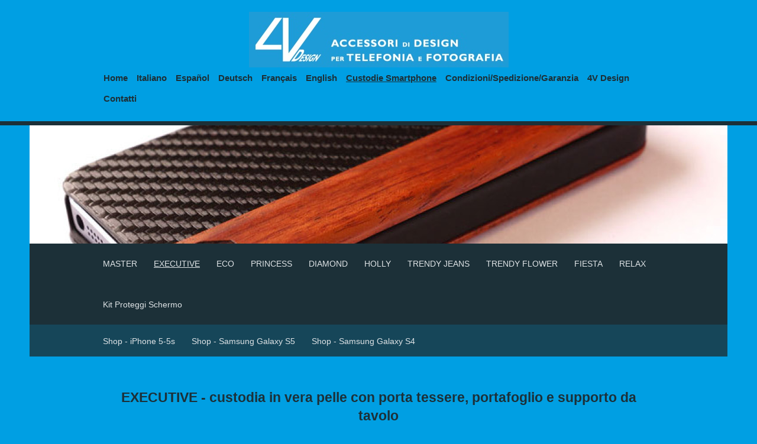

--- FILE ---
content_type: text/html; charset=UTF-8
request_url: http://www.4vdesign.eu/custodie-smartphone/executive/
body_size: 12311
content:
<!DOCTYPE html>
<html lang="it"  ><head prefix="og: http://ogp.me/ns# fb: http://ogp.me/ns/fb# business: http://ogp.me/ns/business#">
    <meta http-equiv="Content-Type" content="text/html; charset=utf-8"/>
    <meta name="generator" content="IONOS MyWebsite"/>
        
    <link rel="dns-prefetch" href="//cdn.website-start.de/"/>
    <link rel="dns-prefetch" href="//106.mod.mywebsite-editor.com"/>
    <link rel="dns-prefetch" href="https://106.sb.mywebsite-editor.com/"/>
    <link rel="shortcut icon" href="//cdn.website-start.de/favicon.ico"/>
        <title>4V Design - Executive - Custodia in vera pelle per iphone 5-5s e Samsung Galaxy</title>
    <style type="text/css">@media screen and (max-device-width: 1024px) {.diyw a.switchViewWeb {display: inline !important;}}</style>
    <style type="text/css">@media screen and (min-device-width: 1024px) {
            .mediumScreenDisabled { display:block }
            .smallScreenDisabled { display:block }
        }
        @media screen and (max-device-width: 1024px) { .mediumScreenDisabled { display:none } }
        @media screen and (max-device-width: 568px) { .smallScreenDisabled { display:none } }
                @media screen and (min-width: 1024px) {
            .mobilepreview .mediumScreenDisabled { display:block }
            .mobilepreview .smallScreenDisabled { display:block }
        }
        @media screen and (max-width: 1024px) { .mobilepreview .mediumScreenDisabled { display:none } }
        @media screen and (max-width: 568px) { .mobilepreview .smallScreenDisabled { display:none } }</style>
    <meta name="viewport" content="width=device-width, initial-scale=1, maximum-scale=1, minimal-ui"/>

<meta name="format-detection" content="telephone=no"/>
        <meta name="keywords" content="4v design, custodia in pelle, custodia in pelle iphone 5, galaxy, iphone, custodia, cover in pelle, cover in pelle iphone 5, vera pelle, 4v design"/>
            <meta name="description" content="4V Design Treviso  custodia Executive in vera pelle, con portatessre, tasca portafoglio, foro con occhiello per pendaglio e chiusura magnetica. Con funzione supporto da tavolo. Disponibile per iPhone 5-5s, Samsung Galaxy S5, Samsung Galaxy S4, Samsung Galaxy S3 nei colori rosso, nero, bianco, fucsia. Include kit protezione schermo professionale con pellicola giapponese."/>
            <meta name="robots" content="index,follow"/>
        <link href="//cdn.website-start.de/templates/2125/style.css?1758547156484" rel="stylesheet" type="text/css"/>
    <link href="http://www.4vdesign.eu/s/style/theming.css?1705939692" rel="stylesheet" type="text/css"/>
    <link href="//cdn.website-start.de/app/cdn/min/group/web.css?1758547156484" rel="stylesheet" type="text/css"/>
<link href="//cdn.website-start.de/app/cdn/min/moduleserver/css/it_IT/common,shoppingbasket?1758547156484" rel="stylesheet" type="text/css"/>
    <link href="//cdn.website-start.de/app/cdn/min/group/mobilenavigation.css?1758547156484" rel="stylesheet" type="text/css"/>
    <link href="https://106.sb.mywebsite-editor.com/app/logstate2-css.php?site=847750064&amp;t=1769200034" rel="stylesheet" type="text/css"/>

<script type="text/javascript">
    /* <![CDATA[ */
var stagingMode = '';
    /* ]]> */
</script>
<script src="https://106.sb.mywebsite-editor.com/app/logstate-js.php?site=847750064&amp;t=1769200034"></script>

    <link href="//cdn.website-start.de/templates/2125/print.css?1758547156484" rel="stylesheet" media="print" type="text/css"/>
    <script type="text/javascript">
    /* <![CDATA[ */
    var systemurl = 'https://106.sb.mywebsite-editor.com/';
    var webPath = '/';
    var proxyName = '';
    var webServerName = 'www.4vdesign.eu';
    var sslServerUrl = 'https://ssl.1and1.it/www.4vdesign.eu';
    var nonSslServerUrl = 'http://www.4vdesign.eu';
    var webserverProtocol = 'http://';
    var nghScriptsUrlPrefix = '//106.mod.mywebsite-editor.com';
    var sessionNamespace = 'DIY_SB';
    var jimdoData = {
        cdnUrl:  '//cdn.website-start.de/',
        messages: {
            lightBox: {
    image : 'Immagine',
    of: 'di'
}

        },
        isTrial: 0,
        pageId: 929311413    };
    var script_basisID = "847750064";

    diy = window.diy || {};
    diy.web = diy.web || {};

        diy.web.jsBaseUrl = "//cdn.website-start.de/s/build/";

    diy.context = diy.context || {};
    diy.context.type = diy.context.type || 'web';
    /* ]]> */
</script>

<script type="text/javascript" src="//cdn.website-start.de/app/cdn/min/group/web.js?1758547156484" crossorigin="anonymous"></script><script type="text/javascript" src="//cdn.website-start.de/s/build/web.bundle.js?1758547156484" crossorigin="anonymous"></script><script type="text/javascript" src="//cdn.website-start.de/app/cdn/min/group/mobilenavigation.js?1758547156484" crossorigin="anonymous"></script><script src="//cdn.website-start.de/app/cdn/min/moduleserver/js/it_IT/common,shoppingbasket?1758547156484"></script>
<script type="text/javascript" src="https://cdn.website-start.de/proxy/apps/zook5o/resource/dependencies/"></script><script type="text/javascript">
                    if (typeof require !== 'undefined') {
                        require.config({
                            waitSeconds : 10,
                            baseUrl : 'https://cdn.website-start.de/proxy/apps/zook5o/js/'
                        });
                    }
                </script><script type="text/javascript" src="//cdn.website-start.de/app/cdn/min/group/pfcsupport.js?1758547156484" crossorigin="anonymous"></script>    <meta property="og:type" content="business.business"/>
    <meta property="og:url" content="http://www.4vdesign.eu/custodie-smartphone/executive/"/>
    <meta property="og:title" content="4V Design - Executive - Custodia in vera pelle per iphone 5-5s e Samsung Galaxy"/>
            <meta property="og:description" content="4V Design Treviso  custodia Executive in vera pelle, con portatessre, tasca portafoglio, foro con occhiello per pendaglio e chiusura magnetica. Con funzione supporto da tavolo. Disponibile per iPhone 5-5s, Samsung Galaxy S5, Samsung Galaxy S4, Samsung Galaxy S3 nei colori rosso, nero, bianco, fucsia. Include kit protezione schermo professionale con pellicola giapponese."/>
                <meta property="og:image" content="http://www.4vdesign.eu/s/misc/logo.jpg?t=1764348512"/>
        <meta property="business:contact_data:country_name" content="Italia"/>
    <meta property="business:contact_data:street_address" content="Via Postioma 68"/>
    <meta property="business:contact_data:locality" content="Castrette di Villorba"/>
    <meta property="business:contact_data:region" content="TREVISO"/>
    
    <meta property="business:contact_data:postal_code" content="31020"/>
    
    
    
<link href="https://cdn.website-start.de/proxy/apps/the5mu/s/diy/basic/public/css/basic.css?rev-1572431570=" rel="stylesheet" type="text/css"/><link href="https://cdn.website-start.de/proxy/apps/the5mu/s/twitterNG/twitterNG/public/css/web.css?rev-1572431570=" rel="stylesheet" type="text/css"/><link href="https://cdn.website-start.de/proxy/apps/ilai8i/s/diy/basic/public/css/basic.css?rev-1572433128=" rel="stylesheet" type="text/css"/><link href="https://cdn.website-start.de/proxy/apps/ilai8i/s/facebook/facebookLike/public/css/web.css?rev-1572433128=" rel="stylesheet" type="text/css"/><link href="https://cdn.website-start.de/proxy/apps/aek2oo/s/diy/basic/public/css/basic.css?rev-1572433039=" rel="stylesheet" type="text/css"/><link href="https://cdn.website-start.de/proxy/apps/aek2oo/s/socialNetworks/pinterest/public/css/web.css?rev-1572433039=" rel="stylesheet" type="text/css"/></head>


<body class="body   cc-pagemode-default diyfeNoSidebar diy-market-it_IT" data-pageid="929311413" id="page-929311413">
    
    <div class="diyw">
        <!-- master-3 -->
<div class="diyweb">
	<div class="diywebMobileNav">
		<div class="diywebGutter">
			
<nav id="diyfeMobileNav" class="diyfeCA diyfeCA4" role="navigation">
    <a title="Apri/Chiudi navigazione">Apri/Chiudi navigazione</a>
    <ul class="mainNav1"><li class=" hasSubNavigation"><a data-page-id="929311410" href="http://www.4vdesign.eu/" class=" level_1"><span>Home</span></a><div class="diyfeDropDownSubList diyfeCA diyfeCA0"><ul class="mainNav2"></ul></div></li><li class=" hasSubNavigation"><a data-page-id="929628601" href="http://www.4vdesign.eu/italiano/" class=" level_1"><span>Italiano</span></a><span class="diyfeDropDownSubOpener">&nbsp;</span><div class="diyfeDropDownSubList diyfeCA diyfeCA0"><ul class="mainNav2"><li class=" hasSubNavigation"><a data-page-id="929626903" href="http://www.4vdesign.eu/italiano/borse-fotografia/" class=" level_2"><span>Borse-Fotografia</span></a><span class="diyfeDropDownSubOpener">&nbsp;</span><div class="diyfeDropDownSubList diyfeCA diyfeCA0"><ul class="mainNav3"><li class=" hasSubNavigation"><a data-page-id="929626907" href="http://www.4vdesign.eu/italiano/borse-fotografia/luca-messenger/" class=" level_3"><span>LUCA Messenger</span></a></li><li class=" hasSubNavigation"><a data-page-id="929626908" href="http://www.4vdesign.eu/italiano/borse-fotografia/simo-messenger/" class=" level_3"><span>SIMO Messenger</span></a></li><li class=" hasSubNavigation"><a data-page-id="929626909" href="http://www.4vdesign.eu/italiano/borse-fotografia/fede-tote/" class=" level_3"><span>FEDE Tote</span></a></li><li class=" hasSubNavigation"><a data-page-id="929626910" href="http://www.4vdesign.eu/italiano/borse-fotografia/anna-tote/" class=" level_3"><span>ANNA Tote</span></a></li></ul></div></li><li class=" hasSubNavigation"><a data-page-id="929626904" href="http://www.4vdesign.eu/italiano/versis-system/" class=" level_2"><span>Versis System</span></a><span class="diyfeDropDownSubOpener">&nbsp;</span><div class="diyfeDropDownSubList diyfeCA diyfeCA0"><ul class="mainNav3"><li class=" hasSubNavigation"><a data-page-id="929628625" href="http://www.4vdesign.eu/italiano/versis-system/versis-trio/" class=" level_3"><span>Versis TRIO</span></a></li><li class=" hasSubNavigation"><a data-page-id="929628626" href="http://www.4vdesign.eu/italiano/versis-system/versis-twin/" class=" level_3"><span>Versis TWIN</span></a></li><li class=" hasSubNavigation"><a data-page-id="929628627" href="http://www.4vdesign.eu/italiano/versis-system/versis-duo/" class=" level_3"><span>Versis DUO</span></a></li><li class=" hasSubNavigation"><a data-page-id="929628628" href="http://www.4vdesign.eu/italiano/versis-system/versis-sl/" class=" level_3"><span>Versis SL</span></a></li><li class=" hasSubNavigation"><a data-page-id="929626911" href="http://www.4vdesign.eu/italiano/versis-system/versis-up/" class=" level_3"><span>Versis UP</span></a></li></ul></div></li><li class=" hasSubNavigation"><a data-page-id="929628612" href="http://www.4vdesign.eu/italiano/tracolle-rapide-fotografia/" class=" level_2"><span>Tracolle-Rapide-Fotografia</span></a><span class="diyfeDropDownSubOpener">&nbsp;</span><div class="diyfeDropDownSubList diyfeCA diyfeCA0"><ul class="mainNav3"><li class=" hasSubNavigation"><a data-page-id="929628613" href="http://www.4vdesign.eu/italiano/tracolle-rapide-fotografia/piuma-sl/" class=" level_3"><span>PIUMA SL</span></a></li><li class=" hasSubNavigation"><a data-page-id="929628614" href="http://www.4vdesign.eu/italiano/tracolle-rapide-fotografia/piuma-up/" class=" level_3"><span>PIUMA UP</span></a></li></ul></div></li><li class=" hasSubNavigation"><a data-page-id="929354618" href="http://www.4vdesign.eu/italiano/tracolle-collo-spalla-fotografia/" class=" level_2"><span>Tracolle-Collo-Spalla-Fotografia</span></a><span class="diyfeDropDownSubOpener">&nbsp;</span><div class="diyfeDropDownSubList diyfeCA diyfeCA0"><ul class="mainNav3"><li class=" hasSubNavigation"><a data-page-id="929354619" href="http://www.4vdesign.eu/italiano/tracolle-collo-spalla-fotografia/collezione-lusso/" class=" level_3"><span>COLLEZIONE LUSSO</span></a></li><li class=" hasSubNavigation"><a data-page-id="929461326" href="http://www.4vdesign.eu/italiano/tracolle-collo-spalla-fotografia/lusso-large/" class=" level_3"><span>LUSSO Large</span></a></li><li class=" hasSubNavigation"><a data-page-id="929461327" href="http://www.4vdesign.eu/italiano/tracolle-collo-spalla-fotografia/lusso-medium/" class=" level_3"><span>LUSSO Medium</span></a></li><li class=" hasSubNavigation"><a data-page-id="929461328" href="http://www.4vdesign.eu/italiano/tracolle-collo-spalla-fotografia/lusso-slim/" class=" level_3"><span>LUSSO Slim</span></a></li><li class=" hasSubNavigation"><a data-page-id="929626888" href="http://www.4vdesign.eu/italiano/tracolle-collo-spalla-fotografia/ala-top/" class=" level_3"><span>ALA TOP</span></a></li><li class=" hasSubNavigation"><a data-page-id="929626887" href="http://www.4vdesign.eu/italiano/tracolle-collo-spalla-fotografia/sella/" class=" level_3"><span>SELLA</span></a></li><li class=" hasSubNavigation"><a data-page-id="929461007" href="http://www.4vdesign.eu/italiano/tracolle-collo-spalla-fotografia/classic/" class=" level_3"><span>CLASSIC</span></a></li><li class=" hasSubNavigation"><a data-page-id="929461334" href="http://www.4vdesign.eu/italiano/tracolle-collo-spalla-fotografia/kit-adattatori/" class=" level_3"><span>KIT Adattatori</span></a></li><li class=" hasSubNavigation"><a data-page-id="929466998" href="http://www.4vdesign.eu/italiano/tracolle-collo-spalla-fotografia/packaging/" class=" level_3"><span>PACKAGING</span></a></li></ul></div></li><li class=" hasSubNavigation"><a data-page-id="929461008" href="http://www.4vdesign.eu/italiano/lacci-da-polso-fotografia/" class=" level_2"><span>Lacci-da-Polso-Fotografia</span></a><span class="diyfeDropDownSubOpener">&nbsp;</span><div class="diyfeDropDownSubList diyfeCA diyfeCA0"><ul class="mainNav3"><li class=" hasSubNavigation"><a data-page-id="929461332" href="http://www.4vdesign.eu/italiano/lacci-da-polso-fotografia/ergo/" class=" level_3"><span>ERGO</span></a></li><li class=" hasSubNavigation"><a data-page-id="929461333" href="http://www.4vdesign.eu/italiano/lacci-da-polso-fotografia/watch/" class=" level_3"><span>WATCH</span></a></li></ul></div></li><li class=" hasSubNavigation"><a data-page-id="929626905" href="http://www.4vdesign.eu/italiano/accessori-fotografia/" class=" level_2"><span>Accessori-Fotografia</span></a></li><li class=" hasSubNavigation"><a data-page-id="929627844" href="http://www.4vdesign.eu/italiano/blog/" class=" level_2"><span>Blog</span></a></li><li class=" hasSubNavigation"><a data-page-id="929628638" href="http://www.4vdesign.eu/italiano/storia/" class=" level_2"><span>Storia</span></a></li></ul></div></li><li class=" hasSubNavigation"><a data-page-id="929627955" href="http://www.4vdesign.eu/español/" class=" level_1"><span>Español</span></a><span class="diyfeDropDownSubOpener">&nbsp;</span><div class="diyfeDropDownSubList diyfeCA diyfeCA0"><ul class="mainNav2"><li class=" hasSubNavigation"><a data-page-id="929628148" href="http://www.4vdesign.eu/español/bolsas/" class=" level_2"><span>Bolsas</span></a></li><li class=" hasSubNavigation"><a data-page-id="929628149" href="http://www.4vdesign.eu/español/correas/" class=" level_2"><span>Correas</span></a></li><li class=" hasSubNavigation"><a data-page-id="929628150" href="http://www.4vdesign.eu/español/sistema-versis/" class=" level_2"><span>Sistema Versis</span></a></li><li class=" hasSubNavigation"><a data-page-id="929628151" href="http://www.4vdesign.eu/español/accesorios/" class=" level_2"><span>Accesorios</span></a></li></ul></div></li><li class=" hasSubNavigation"><a data-page-id="929627954" href="http://www.4vdesign.eu/deutsch/" class=" level_1"><span>Deutsch</span></a><span class="diyfeDropDownSubOpener">&nbsp;</span><div class="diyfeDropDownSubList diyfeCA diyfeCA0"><ul class="mainNav2"><li class=" hasSubNavigation"><a data-page-id="929628143" href="http://www.4vdesign.eu/deutsch/taschen/" class=" level_2"><span>Taschen</span></a></li><li class=" hasSubNavigation"><a data-page-id="929628144" href="http://www.4vdesign.eu/deutsch/gurte/" class=" level_2"><span>Gurte</span></a></li><li class=" hasSubNavigation"><a data-page-id="929628145" href="http://www.4vdesign.eu/deutsch/versis-system/" class=" level_2"><span>Versis-System</span></a></li><li class=" hasSubNavigation"><a data-page-id="929628146" href="http://www.4vdesign.eu/deutsch/zubehör/" class=" level_2"><span>Zubehör</span></a></li></ul></div></li><li class=" hasSubNavigation"><a data-page-id="929627953" href="http://www.4vdesign.eu/français/" class=" level_1"><span>Français</span></a><span class="diyfeDropDownSubOpener">&nbsp;</span><div class="diyfeDropDownSubList diyfeCA diyfeCA0"><ul class="mainNav2"><li class=" hasSubNavigation"><a data-page-id="929628133" href="http://www.4vdesign.eu/français/sacs/" class=" level_2"><span>Sacs</span></a></li><li class=" hasSubNavigation"><a data-page-id="929628134" href="http://www.4vdesign.eu/français/dragonnes/" class=" level_2"><span>Dragonnes</span></a></li><li class=" hasSubNavigation"><a data-page-id="929628135" href="http://www.4vdesign.eu/français/système-versis/" class=" level_2"><span>Système Versis</span></a></li><li class=" hasSubNavigation"><a data-page-id="929628136" href="http://www.4vdesign.eu/français/accessoires/" class=" level_2"><span>Accessoires</span></a></li></ul></div></li><li class=" hasSubNavigation"><a data-page-id="929627952" href="http://www.4vdesign.eu/english/" class=" level_1"><span>English</span></a><span class="diyfeDropDownSubOpener">&nbsp;</span><div class="diyfeDropDownSubList diyfeCA diyfeCA0"><ul class="mainNav2"><li class=" hasSubNavigation"><a data-page-id="929627958" href="http://www.4vdesign.eu/english/camera-bags/" class=" level_2"><span>Camera-Bags</span></a></li><li class=" hasSubNavigation"><a data-page-id="929627959" href="http://www.4vdesign.eu/english/camera-straps/" class=" level_2"><span>Camera-Straps</span></a></li><li class=" hasSubNavigation"><a data-page-id="929627960" href="http://www.4vdesign.eu/english/versis-harness-system/" class=" level_2"><span>Versis-Harness-System</span></a></li><li class=" hasSubNavigation"><a data-page-id="929627961" href="http://www.4vdesign.eu/english/camera-accessories/" class=" level_2"><span>Camera-Accessories</span></a></li></ul></div></li><li class="parent hasSubNavigation"><a data-page-id="929311411" href="http://www.4vdesign.eu/custodie-smartphone/" class="parent level_1"><span>Custodie Smartphone</span></a><span class="diyfeDropDownSubOpener">&nbsp;</span><div class="diyfeDropDownSubList diyfeCA diyfeCA0"><ul class="mainNav2"><li class=" hasSubNavigation"><a data-page-id="929311412" href="http://www.4vdesign.eu/custodie-smartphone/master/" class=" level_2"><span>MASTER</span></a><span class="diyfeDropDownSubOpener">&nbsp;</span><div class="diyfeDropDownSubList diyfeCA diyfeCA0"><ul class="mainNav3"><li class=" hasSubNavigation"><a data-page-id="929354725" href="http://www.4vdesign.eu/custodie-smartphone/master/shop-iphone-5-5s/" class=" level_3"><span>Shop - iPhone 5-5s</span></a></li><li class=" hasSubNavigation"><a data-page-id="929354736" href="http://www.4vdesign.eu/custodie-smartphone/master/shop-samsung-galaxy-s4/" class=" level_3"><span>Shop - Samsung Galaxy S4</span></a></li></ul></div></li><li class="current hasSubNavigation"><a data-page-id="929311413" href="http://www.4vdesign.eu/custodie-smartphone/executive/" class="current level_2"><span>EXECUTIVE</span></a><span class="diyfeDropDownSubOpener">&nbsp;</span><div class="diyfeDropDownSubList diyfeCA diyfeCA0"><ul class="mainNav3"><li class=" hasSubNavigation"><a data-page-id="929355211" href="http://www.4vdesign.eu/custodie-smartphone/executive/shop-iphone-5-5s/" class=" level_3"><span>Shop - iPhone 5-5s</span></a></li><li class=" hasSubNavigation"><a data-page-id="929355214" href="http://www.4vdesign.eu/custodie-smartphone/executive/shop-samsung-galaxy-s5/" class=" level_3"><span>Shop - Samsung Galaxy S5</span></a></li><li class=" hasSubNavigation"><a data-page-id="929355208" href="http://www.4vdesign.eu/custodie-smartphone/executive/shop-samsung-galaxy-s4/" class=" level_3"><span>Shop - Samsung Galaxy S4</span></a></li></ul></div></li><li class=" hasSubNavigation"><a data-page-id="929354621" href="http://www.4vdesign.eu/custodie-smartphone/eco/" class=" level_2"><span>ECO</span></a><span class="diyfeDropDownSubOpener">&nbsp;</span><div class="diyfeDropDownSubList diyfeCA diyfeCA0"><ul class="mainNav3"><li class=" hasSubNavigation"><a data-page-id="929354955" href="http://www.4vdesign.eu/custodie-smartphone/eco/shop-iphone-5-5s/" class=" level_3"><span>Shop - iPhone 5-5s</span></a></li><li class=" hasSubNavigation"><a data-page-id="929355215" href="http://www.4vdesign.eu/custodie-smartphone/eco/shop-samsung-galaxy-s5/" class=" level_3"><span>Shop - Samsung Galaxy S5</span></a></li><li class=" hasSubNavigation"><a data-page-id="929355212" href="http://www.4vdesign.eu/custodie-smartphone/eco/shop-samsung-galaxy-s4/" class=" level_3"><span>Shop - Samsung Galaxy S4</span></a></li></ul></div></li><li class=" hasSubNavigation"><a data-page-id="929354622" href="http://www.4vdesign.eu/custodie-smartphone/princess/" class=" level_2"><span>PRINCESS</span></a><span class="diyfeDropDownSubOpener">&nbsp;</span><div class="diyfeDropDownSubList diyfeCA diyfeCA0"><ul class="mainNav3"><li class=" hasSubNavigation"><a data-page-id="929355218" href="http://www.4vdesign.eu/custodie-smartphone/princess/shop-iphone-5-5s/" class=" level_3"><span>Shop - iPhone 5-5s</span></a></li></ul></div></li><li class=" hasSubNavigation"><a data-page-id="929354623" href="http://www.4vdesign.eu/custodie-smartphone/diamond/" class=" level_2"><span>DIAMOND</span></a><span class="diyfeDropDownSubOpener">&nbsp;</span><div class="diyfeDropDownSubList diyfeCA diyfeCA0"><ul class="mainNav3"><li class=" hasSubNavigation"><a data-page-id="929355221" href="http://www.4vdesign.eu/custodie-smartphone/diamond/shop-iphone-5-5s/" class=" level_3"><span>Shop - iPhone 5-5s</span></a></li><li class=" hasSubNavigation"><a data-page-id="929355223" href="http://www.4vdesign.eu/custodie-smartphone/diamond/shop-samsung-galaxy-s5/" class=" level_3"><span>Shop - Samsung Galaxy S5</span></a></li><li class=" hasSubNavigation"><a data-page-id="929355222" href="http://www.4vdesign.eu/custodie-smartphone/diamond/shop-samsung-galaxy-s4/" class=" level_3"><span>Shop - Samsung Galaxy S4</span></a></li><li class=" hasSubNavigation"><a data-page-id="929363354" href="http://www.4vdesign.eu/custodie-smartphone/diamond/samsung-galaxy-s3/" class=" level_3"><span>Samsung Galaxy S3</span></a></li></ul></div></li><li class=" hasSubNavigation"><a data-page-id="929354625" href="http://www.4vdesign.eu/custodie-smartphone/holly/" class=" level_2"><span>HOLLY</span></a><span class="diyfeDropDownSubOpener">&nbsp;</span><div class="diyfeDropDownSubList diyfeCA diyfeCA0"><ul class="mainNav3"><li class=" hasSubNavigation"><a data-page-id="929355225" href="http://www.4vdesign.eu/custodie-smartphone/holly/shop-iphone-5-5s/" class=" level_3"><span>Shop - iPhone 5-5s</span></a></li><li class=" hasSubNavigation"><a data-page-id="929355227" href="http://www.4vdesign.eu/custodie-smartphone/holly/shop-samsung-galaxy-s5/" class=" level_3"><span>Shop - Samsung Galaxy S5</span></a></li><li class=" hasSubNavigation"><a data-page-id="929355228" href="http://www.4vdesign.eu/custodie-smartphone/holly/shop-samsung-galaxy-s4/" class=" level_3"><span>Shop - Samsung Galaxy S4</span></a></li><li class=" hasSubNavigation"><a data-page-id="929355226" href="http://www.4vdesign.eu/custodie-smartphone/holly/shop-samsung-galaxy-s3/" class=" level_3"><span>Shop - Samsung Galaxy S3</span></a></li></ul></div></li><li class=" hasSubNavigation"><a data-page-id="929354624" href="http://www.4vdesign.eu/custodie-smartphone/trendy-jeans/" class=" level_2"><span>TRENDY JEANS</span></a><span class="diyfeDropDownSubOpener">&nbsp;</span><div class="diyfeDropDownSubList diyfeCA diyfeCA0"><ul class="mainNav3"><li class=" hasSubNavigation"><a data-page-id="929355231" href="http://www.4vdesign.eu/custodie-smartphone/trendy-jeans/shop-iphone-5-5s/" class=" level_3"><span>Shop - iPhone 5-5s</span></a></li><li class=" hasSubNavigation"><a data-page-id="929355234" href="http://www.4vdesign.eu/custodie-smartphone/trendy-jeans/shop-samsung-galaxy-s5/" class=" level_3"><span>Shop - Samsung Galaxy S5</span></a></li><li class=" hasSubNavigation"><a data-page-id="929355233" href="http://www.4vdesign.eu/custodie-smartphone/trendy-jeans/shop-samsung-galaxy-s4/" class=" level_3"><span>Shop - Samsung Galaxy S4</span></a></li><li class=" hasSubNavigation"><a data-page-id="929355230" href="http://www.4vdesign.eu/custodie-smartphone/trendy-jeans/samsung-galaxy-s3/" class=" level_3"><span>Samsung Galaxy S3</span></a></li></ul></div></li><li class=" hasSubNavigation"><a data-page-id="929354626" href="http://www.4vdesign.eu/custodie-smartphone/trendy-flower/" class=" level_2"><span>TRENDY FLOWER</span></a><span class="diyfeDropDownSubOpener">&nbsp;</span><div class="diyfeDropDownSubList diyfeCA diyfeCA0"><ul class="mainNav3"><li class=" hasSubNavigation"><a data-page-id="929355236" href="http://www.4vdesign.eu/custodie-smartphone/trendy-flower/shop-iphone-5-5s/" class=" level_3"><span>Shop - iPhone 5-5s</span></a></li><li class=" hasSubNavigation"><a data-page-id="929355239" href="http://www.4vdesign.eu/custodie-smartphone/trendy-flower/shop-samsung-galaxy-s5/" class=" level_3"><span>Shop - Samsung Galaxy S5</span></a></li><li class=" hasSubNavigation"><a data-page-id="929355238" href="http://www.4vdesign.eu/custodie-smartphone/trendy-flower/shop-samsung-galaxy-s4/" class=" level_3"><span>Shop - Samsung Galaxy S4</span></a></li><li class=" hasSubNavigation"><a data-page-id="929355237" href="http://www.4vdesign.eu/custodie-smartphone/trendy-flower/shop-samsung-galaxy-s3/" class=" level_3"><span>Shop - Samsung Galaxy S3</span></a></li></ul></div></li><li class=" hasSubNavigation"><a data-page-id="929354627" href="http://www.4vdesign.eu/custodie-smartphone/fiesta/" class=" level_2"><span>FIESTA</span></a><span class="diyfeDropDownSubOpener">&nbsp;</span><div class="diyfeDropDownSubList diyfeCA diyfeCA0"><ul class="mainNav3"><li class=" hasSubNavigation"><a data-page-id="929355244" href="http://www.4vdesign.eu/custodie-smartphone/fiesta/shop-iphone-5-5s/" class=" level_3"><span>Shop - iPhone 5-5s</span></a></li><li class=" hasSubNavigation"><a data-page-id="929355245" href="http://www.4vdesign.eu/custodie-smartphone/fiesta/shop-samsung-galaxy-s3/" class=" level_3"><span>Shop - Samsung Galaxy S3</span></a></li></ul></div></li><li class=" hasSubNavigation"><a data-page-id="929354628" href="http://www.4vdesign.eu/custodie-smartphone/relax/" class=" level_2"><span>RELAX</span></a><span class="diyfeDropDownSubOpener">&nbsp;</span><div class="diyfeDropDownSubList diyfeCA diyfeCA0"><ul class="mainNav3"><li class=" hasSubNavigation"><a data-page-id="929355247" href="http://www.4vdesign.eu/custodie-smartphone/relax/shop-iphone-5-5s/" class=" level_3"><span>Shop - iPhone 5-5s</span></a></li><li class=" hasSubNavigation"><a data-page-id="929355249" href="http://www.4vdesign.eu/custodie-smartphone/relax/shop-samsung-galaxy-s5/" class=" level_3"><span>Shop - Samsung Galaxy S5</span></a></li><li class=" hasSubNavigation"><a data-page-id="929355248" href="http://www.4vdesign.eu/custodie-smartphone/relax/shop-samsung-galaxy-s4/" class=" level_3"><span>Shop - Samsung Galaxy S4</span></a></li></ul></div></li><li class=" hasSubNavigation"><a data-page-id="929355286" href="http://www.4vdesign.eu/custodie-smartphone/kit-proteggi-schermo/" class=" level_2"><span>Kit Proteggi Schermo</span></a></li></ul></div></li><li class=" hasSubNavigation"><a data-page-id="929311414" href="http://www.4vdesign.eu/condizioni-spedizione-garanzia/" class=" level_1"><span>Condizioni/Spedizione/Garanzia</span></a><div class="diyfeDropDownSubList diyfeCA diyfeCA0"><ul class="mainNav2"></ul></div></li><li class=" hasSubNavigation"><a data-page-id="929311420" href="http://www.4vdesign.eu/4v-design/" class=" level_1"><span>4V Design</span></a></li><li class=" hasSubNavigation"><a data-page-id="929311421" href="http://www.4vdesign.eu/contatti/" class=" level_1"><span>Contatti</span></a></li></ul></nav>
		</div>
	</div>
	<div class="diywebNav diywebNavMain diywebNav1 diywebNavHorizontal diyfeCA diyfeCA2">
		<div class="diywebLiveArea">
			<div id="diywebAppContainer1st"></div>
			<div class="diywebMainGutter clearfix">
				<div class="diywebLogo">
					
    <style type="text/css" media="all">
        /* <![CDATA[ */
                .diyw #website-logo {
            text-align: center !important;
                        padding: 0px 0;
                    }
        
                /* ]]> */
    </style>

    <div id="website-logo">
            <a href="http://www.4vdesign.eu/"><img class="website-logo-image" width="439" src="http://www.4vdesign.eu/s/misc/logo.jpg?t=1764348513" alt=""/></a>

            
            </div>


				</div>
			</div>
			<div class="diywebLiveArea">
				<div class="diywebGutter">
					<div class="webnavigation"><ul id="mainNav1" class="mainNav1"><li class="navTopItemGroup_1"><a data-page-id="929311410" href="http://www.4vdesign.eu/" class="level_1"><span>Home</span></a></li><li class="navTopItemGroup_2"><a data-page-id="929628601" href="http://www.4vdesign.eu/italiano/" class="level_1"><span>Italiano</span></a></li><li class="navTopItemGroup_3"><a data-page-id="929627955" href="http://www.4vdesign.eu/español/" class="level_1"><span>Español</span></a></li><li class="navTopItemGroup_4"><a data-page-id="929627954" href="http://www.4vdesign.eu/deutsch/" class="level_1"><span>Deutsch</span></a></li><li class="navTopItemGroup_5"><a data-page-id="929627953" href="http://www.4vdesign.eu/français/" class="level_1"><span>Français</span></a></li><li class="navTopItemGroup_6"><a data-page-id="929627952" href="http://www.4vdesign.eu/english/" class="level_1"><span>English</span></a></li><li class="navTopItemGroup_7"><a data-page-id="929311411" href="http://www.4vdesign.eu/custodie-smartphone/" class="parent level_1"><span>Custodie Smartphone</span></a></li><li class="navTopItemGroup_8"><a data-page-id="929311414" href="http://www.4vdesign.eu/condizioni-spedizione-garanzia/" class="level_1"><span>Condizioni/Spedizione/Garanzia</span></a></li><li class="navTopItemGroup_9"><a data-page-id="929311420" href="http://www.4vdesign.eu/4v-design/" class="level_1"><span>4V Design</span></a></li><li class="navTopItemGroup_10"><a data-page-id="929311421" href="http://www.4vdesign.eu/contatti/" class="level_1"><span>Contatti</span></a></li></ul></div>
				</div>
			</div>
		</div>
	</div>
	<div class="diywebFullWidth">
		<div class="diywebEmotionHeader">
			<div class="diywebMainGutter">
				<div class="diyfeGE">
					<div class="diywebGutter">
						
<style type="text/css" media="all">
.diyw div#emotion-header {
        max-width: 1180;
        max-height: 200px;
                background: #EEEEEE;
    }

.diyw div#emotion-header-title-bg {
    left: 0%;
    top: 20%;
    width: 100%;
    height: 37%;

    background-color: #FFFFFF;
    opacity: 0.50;
    filter: alpha(opacity = 50);
    display: none;}

.diyw div#emotion-header strong#emotion-header-title {
    left: 20%;
    top: 20%;
    color: #000000;
    display: none;    font: normal normal 24px/120% Helvetica, 'Helvetica Neue', 'Trebuchet MS', sans-serif;
}

.diyw div#emotion-no-bg-container{
    max-height: 200px;
}

.diyw div#emotion-no-bg-container .emotion-no-bg-height {
    margin-top: 16.95%;
}
</style>
<div id="emotion-header" data-action="loadView" data-params="active" data-imagescount="1">
            <img src="http://www.4vdesign.eu/s/img/emotionheader5804220282.jpg?1405344347.1180.200px" id="emotion-header-img" alt=""/>
            
        <div id="ehSlideshowPlaceholder">
            <div id="ehSlideShow">
                <div class="slide-container">
                                        <div style="background-color: #EEEEEE">
                            <img src="http://www.4vdesign.eu/s/img/emotionheader5804220282.jpg?1405344347.1180.200px" alt=""/>
                        </div>
                                    </div>
            </div>
        </div>


        <script type="text/javascript">
        //<![CDATA[
                diy.module.emotionHeader.slideShow.init({ slides: [{"url":"http:\/\/www.4vdesign.eu\/s\/img\/emotionheader5804220282.jpg?1405344347.1180.200px","image_alt":"","bgColor":"#EEEEEE"}] });
        //]]>
        </script>

    
    
    
    
    
    <script type="text/javascript">
    //<![CDATA[
    (function ($) {
        function enableSvgTitle() {
                        var titleSvg = $('svg#emotion-header-title-svg'),
                titleHtml = $('#emotion-header-title'),
                emoWidthAbs = 1180,
                emoHeightAbs = 200,
                offsetParent,
                titlePosition,
                svgBoxWidth,
                svgBoxHeight;

                        if (titleSvg.length && titleHtml.length) {
                offsetParent = titleHtml.offsetParent();
                titlePosition = titleHtml.position();
                svgBoxWidth = titleHtml.width();
                svgBoxHeight = titleHtml.height();

                                titleSvg.get(0).setAttribute('viewBox', '0 0 ' + svgBoxWidth + ' ' + svgBoxHeight);
                titleSvg.css({
                   left: Math.roundTo(100 * titlePosition.left / offsetParent.width(), 3) + '%',
                   top: Math.roundTo(100 * titlePosition.top / offsetParent.height(), 3) + '%',
                   width: Math.roundTo(100 * svgBoxWidth / emoWidthAbs, 3) + '%',
                   height: Math.roundTo(100 * svgBoxHeight / emoHeightAbs, 3) + '%'
                });

                titleHtml.css('visibility','hidden');
                titleSvg.css('visibility','visible');
            }
        }

        
            var posFunc = function($, overrideSize) {
                var elems = [], containerWidth, containerHeight;
                                    elems.push({
                        selector: '#emotion-header-title',
                        overrideSize: true,
                        horPos: 22,
                        vertPos: 22                    });
                    lastTitleWidth = $('#emotion-header-title').width();
                                                elems.push({
                    selector: '#emotion-header-title-bg',
                    horPos: 0,
                    vertPos: 24                });
                                
                containerWidth = parseInt('1180');
                containerHeight = parseInt('200');

                for (var i = 0; i < elems.length; ++i) {
                    var el = elems[i],
                        $el = $(el.selector),
                        pos = {
                            left: el.horPos,
                            top: el.vertPos
                        };
                    if (!$el.length) continue;
                    var anchorPos = $el.anchorPosition();
                    anchorPos.$container = $('#emotion-header');

                    if (overrideSize === true || el.overrideSize === true) {
                        anchorPos.setContainerSize(containerWidth, containerHeight);
                    } else {
                        anchorPos.setContainerSize(null, null);
                    }

                    var pxPos = anchorPos.fromAnchorPosition(pos),
                        pcPos = anchorPos.toPercentPosition(pxPos);

                    var elPos = {};
                    if (!isNaN(parseFloat(pcPos.top)) && isFinite(pcPos.top)) {
                        elPos.top = pcPos.top + '%';
                    }
                    if (!isNaN(parseFloat(pcPos.left)) && isFinite(pcPos.left)) {
                        elPos.left = pcPos.left + '%';
                    }
                    $el.css(elPos);
                }

                // switch to svg title
                enableSvgTitle();
            };

                        var $emotionImg = jQuery('#emotion-header-img');
            if ($emotionImg.length > 0) {
                // first position the element based on stored size
                posFunc(jQuery, true);

                // trigger reposition using the real size when the element is loaded
                var ehLoadEvTriggered = false;
                $emotionImg.one('load', function(){
                    posFunc(jQuery);
                    ehLoadEvTriggered = true;
                                        diy.module.emotionHeader.slideShow.start();
                                    }).each(function() {
                                        if(this.complete || typeof this.complete === 'undefined') {
                        jQuery(this).load();
                    }
                });

                                noLoadTriggeredTimeoutId = setTimeout(function() {
                    if (!ehLoadEvTriggered) {
                        posFunc(jQuery);
                    }
                    window.clearTimeout(noLoadTriggeredTimeoutId)
                }, 5000);//after 5 seconds
            } else {
                jQuery(function(){
                    posFunc(jQuery);
                });
            }

                        if (jQuery.isBrowser && jQuery.isBrowser.ie8) {
                var longTitleRepositionCalls = 0;
                longTitleRepositionInterval = setInterval(function() {
                    if (lastTitleWidth > 0 && lastTitleWidth != jQuery('#emotion-header-title').width()) {
                        posFunc(jQuery);
                    }
                    longTitleRepositionCalls++;
                    // try this for 5 seconds
                    if (longTitleRepositionCalls === 5) {
                        window.clearInterval(longTitleRepositionInterval);
                    }
                }, 1000);//each 1 second
            }

            }(jQuery));
    //]]>
    </script>

    </div>

					</div>
				</div>
			</div>
		</div>
	</div>
	<div class="diywebFullWidthSubmenus">
		<div class="diywebFullWidth diyfeCA diyfeCA4">
			<div class="diywebLiveArea ">
				<div class="diywebNav diywebNav2 diywebHideOnSmall">
					<div class="diywebMainGutter">
						<div class="diyfeGE">
							<div class="webnavigation"><ul id="mainNav2" class="mainNav2"><li class="navTopItemGroup_0"><a data-page-id="929311412" href="http://www.4vdesign.eu/custodie-smartphone/master/" class="level_2"><span>MASTER</span></a></li><li class="navTopItemGroup_0"><a data-page-id="929311413" href="http://www.4vdesign.eu/custodie-smartphone/executive/" class="current level_2"><span>EXECUTIVE</span></a></li><li class="navTopItemGroup_0"><a data-page-id="929354621" href="http://www.4vdesign.eu/custodie-smartphone/eco/" class="level_2"><span>ECO</span></a></li><li class="navTopItemGroup_0"><a data-page-id="929354622" href="http://www.4vdesign.eu/custodie-smartphone/princess/" class="level_2"><span>PRINCESS</span></a></li><li class="navTopItemGroup_0"><a data-page-id="929354623" href="http://www.4vdesign.eu/custodie-smartphone/diamond/" class="level_2"><span>DIAMOND</span></a></li><li class="navTopItemGroup_0"><a data-page-id="929354625" href="http://www.4vdesign.eu/custodie-smartphone/holly/" class="level_2"><span>HOLLY</span></a></li><li class="navTopItemGroup_0"><a data-page-id="929354624" href="http://www.4vdesign.eu/custodie-smartphone/trendy-jeans/" class="level_2"><span>TRENDY JEANS</span></a></li><li class="navTopItemGroup_0"><a data-page-id="929354626" href="http://www.4vdesign.eu/custodie-smartphone/trendy-flower/" class="level_2"><span>TRENDY FLOWER</span></a></li><li class="navTopItemGroup_0"><a data-page-id="929354627" href="http://www.4vdesign.eu/custodie-smartphone/fiesta/" class="level_2"><span>FIESTA</span></a></li><li class="navTopItemGroup_0"><a data-page-id="929354628" href="http://www.4vdesign.eu/custodie-smartphone/relax/" class="level_2"><span>RELAX</span></a></li><li class="navTopItemGroup_0"><a data-page-id="929355286" href="http://www.4vdesign.eu/custodie-smartphone/kit-proteggi-schermo/" class="level_2"><span>Kit Proteggi Schermo</span></a></li></ul></div>
						</div>
					</div>
				</div>
			</div>
		</div>
		<div class="diywebFullWidth diyfeCA diyfeCA4">
			<div class="diywebLiveArea ">
				<div class="diywebNav diywebNav3 diywebHideOnSmall">
					<div class="diywebMainGutter">
						<div class="diyfeGE">
							<div class="webnavigation"><ul id="mainNav3" class="mainNav3"><li class="navTopItemGroup_0"><a data-page-id="929355211" href="http://www.4vdesign.eu/custodie-smartphone/executive/shop-iphone-5-5s/" class="level_3"><span>Shop - iPhone 5-5s</span></a></li><li class="navTopItemGroup_0"><a data-page-id="929355214" href="http://www.4vdesign.eu/custodie-smartphone/executive/shop-samsung-galaxy-s5/" class="level_3"><span>Shop - Samsung Galaxy S5</span></a></li><li class="navTopItemGroup_0"><a data-page-id="929355208" href="http://www.4vdesign.eu/custodie-smartphone/executive/shop-samsung-galaxy-s4/" class="level_3"><span>Shop - Samsung Galaxy S4</span></a></li></ul></div>
						</div>
					</div>
				</div>
			</div>
		</div>
	</div>
	<div class="diywebContent">
		<div class="diywebLiveArea diyfeCA diyfeCA1">
			<div class="diywebMainGutter">
				<div class="diyfeGridGroup">
					<div class="diywebMain diyfeGE">
						<div class="diywebGutter">
							
        <div id="content_area">
        	<div id="content_start"></div>
        	
        
        <div id="matrix_1027142907" class="sortable-matrix" data-matrixId="1027142907"><div class="n module-type-header diyfeLiveArea "> <h1><span class="diyfeDecoration">EXECUTIVE - custodia in vera pelle con porta tessere, portafoglio e supporto da tavolo</span></h1> </div><div class="n module-type-text diyfeLiveArea "> <p style="text-align: center;">a <strong>29,90</strong>€ incluso kit proteggischermo professionale dal valore commerciale di 15,00€</p> </div><div class="n module-type-header diyfeLiveArea "> <h1><span class="diyfeDecoration">ACQUISTA ONLINE - LA SPEDIZIONE E' GRATIS!</span></h1> </div><div class="n module-type-gallery diyfeLiveArea "> <div class="ccgalerie slideshow clearover" id="slideshow-gallery-5804235779" data-jsclass="GallerySlideshow" data-jsoptions="effect: 'slide',changeTime: 4000,maxHeight: '600px',navigation: true,startPaused: false">

    <div class="thumb_pro1">
    	<div class="innerthumbnail">
    		<a title="4V Design - Executive - Custodia per iphone e Galaxy in vera pelle" href="http://www.4vdesign.eu/s/cc_images/cache_2449793449.jpg" data-is-image="true" target="_blank">    			<img data-width="842" data-height="539" src="http://www.4vdesign.eu/s/cc_images/thumb_2449793449.jpg" alt="4V Design - Executive - Custodia per iphone e Galaxy in vera pelle" title="4V Design - Executive - Custodia per iphone e Galaxy in vera pelle"/>
    		</a>    	</div>
    </div>
        <div class="thumb_pro1">
    	<div class="innerthumbnail">
    		<a title="4V Design - Executive - Custodia per iphone e Galaxy in vera pelle" href="http://www.4vdesign.eu/s/cc_images/cache_2449793450.jpg" data-is-image="true" target="_blank">    			<img data-width="842" data-height="539" src="http://www.4vdesign.eu/s/cc_images/thumb_2449793450.jpg" alt="4V Design - Executive - Custodia per iphone e Galaxy in vera pelle" title="4V Design - Executive - Custodia per iphone e Galaxy in vera pelle"/>
    		</a>    	</div>
    </div>
        <div class="thumb_pro1">
    	<div class="innerthumbnail">
    		<a title="4V Design - Executive - Custodia per iphone e Galaxy in vera pelle" href="http://www.4vdesign.eu/s/cc_images/cache_2449793451.jpg" data-is-image="true" target="_blank">    			<img data-width="842" data-height="539" src="http://www.4vdesign.eu/s/cc_images/thumb_2449793451.jpg" alt="4V Design - Executive - Custodia per iphone e Galaxy in vera pelle" title="4V Design - Executive - Custodia per iphone e Galaxy in vera pelle"/>
    		</a>    	</div>
    </div>
        <div class="thumb_pro1">
    	<div class="innerthumbnail">
    		<a title="4V Design - Executive - Custodia per iphone e Galaxy in vera pelle" href="http://www.4vdesign.eu/s/cc_images/cache_2449793452.jpg" data-is-image="true" target="_blank">    			<img data-width="1024" data-height="614" src="http://www.4vdesign.eu/s/cc_images/thumb_2449793452.jpg" alt="4V Design - Executive - Custodia per iphone e Galaxy in vera pelle" title="4V Design - Executive - Custodia per iphone e Galaxy in vera pelle"/>
    		</a>    	</div>
    </div>
        <div class="thumb_pro1">
    	<div class="innerthumbnail">
    		<a title="4V Design - Executive - Custodia per iphone e Galaxy in vera pelle" href="http://www.4vdesign.eu/s/cc_images/cache_2449793453.jpg" data-is-image="true" target="_blank">    			<img data-width="1024" data-height="682" src="http://www.4vdesign.eu/s/cc_images/thumb_2449793453.jpg" alt="4V Design - Executive - Custodia per iphone e Galaxy in vera pelle" title="4V Design - Executive - Custodia per iphone e Galaxy in vera pelle"/>
    		</a>    	</div>
    </div>
        <div class="thumb_pro1">
    	<div class="innerthumbnail">
    		<a title="4V Design - Executive - Custodia per iphone e Galaxy in vera pelle" href="http://www.4vdesign.eu/s/cc_images/cache_2449793454.jpg" data-is-image="true" target="_blank">    			<img data-width="1024" data-height="682" src="http://www.4vdesign.eu/s/cc_images/thumb_2449793454.jpg" alt="4V Design - Executive - Custodia per iphone e Galaxy in vera pelle" title="4V Design - Executive - Custodia per iphone e Galaxy in vera pelle"/>
    		</a>    	</div>
    </div>
        <div class="thumb_pro1">
    	<div class="innerthumbnail">
    		<a title="4V Design - Executive - Custodia per iphone e Galaxy in vera pelle" href="http://www.4vdesign.eu/s/cc_images/cache_2449793455.jpg" data-is-image="true" target="_blank">    			<img data-width="1024" data-height="682" src="http://www.4vdesign.eu/s/cc_images/thumb_2449793455.jpg" alt="4V Design - Executive - Custodia per iphone e Galaxy in vera pelle" title="4V Design - Executive - Custodia per iphone e Galaxy in vera pelle"/>
    		</a>    	</div>
    </div>
        <div class="thumb_pro1">
    	<div class="innerthumbnail">
    		<a title="4V Design - Executive - Custodia per iphone e Galaxy in vera pelle" href="http://www.4vdesign.eu/s/cc_images/cache_2449793456.jpg" data-is-image="true" target="_blank">    			<img data-width="1024" data-height="682" src="http://www.4vdesign.eu/s/cc_images/thumb_2449793456.jpg" alt="4V Design - Executive - Custodia per iphone e Galaxy in vera pelle" title="4V Design - Executive - Custodia per iphone e Galaxy in vera pelle"/>
    		</a>    	</div>
    </div>
    </div>
 </div><div class="n module-type-webcomponent-twitterNG diyfeLiveArea "> <div id="webcomponent_c6900803-bb6e-4e06-9c6d-5e145ddea0d2_web" class="diysdk_twitterNG_twitterNG web_view webcomponent diyApp">
</div><script type="text/javascript">/* <![CDATA[ */
var data = {"instance":{"data":{"renderOptions":{"width":"666","height":null,"upgradeable":"","packagetransition":"none"}},"name":"twitterNG","localizedName":"twitterNG.edit.title","id":"c6900803-bb6e-4e06-9c6d-5e145ddea0d2","view":"web","app":{"version":"1.0","name":"twitterNG","id":"276B8C0D-EA1D-43BF-9715-5E00E9286440"},"isSitebuilder":false,"environmentConfig":{"isSitebuilder":false,"staticUrlPrefix":"https:\/\/cdn.website-start.de\/proxy\/apps\/the5mu"}},"resources":{"css":["https:\/\/cdn.website-start.de\/proxy\/apps\/the5mu\/s\/diy\/basic\/public\/css\/basic.css?rev-1572431570=","https:\/\/cdn.website-start.de\/proxy\/apps\/the5mu\/s\/twitterNG\/twitterNG\/public\/css\/web.css?rev-1572431570="],"js":["order!https:\/\/cdn.website-start.de\/proxy\/apps\/the5mu\/s\/twitterNG\/twitterNG\/public\/js\/twitterNG.js?rev-1572431570=","order!https:\/\/cdn.website-start.de\/proxy\/apps\/the5mu\/api\/app\/twitterNG\/translation\/it_IT?rev-1572431570="]},"embeddedComponents":[]};
var baseSaveUrl = '/proxy/apps/the5mu';
var instanceCreator = new diysdk.webcomponentIntegrator();
instanceCreator.create(data, baseSaveUrl);
/* ]]> */</script> </div><div class="n module-type-webcomponent-facebookLike diyfeLiveArea "> <div id="webcomponent_8820d103-9de5-475a-b00f-e81991378498_web" class="diysdk_facebook_facebookLike web_view webcomponent diyApp">
<div class="fb-root"></div>
<div class="alignment align_left" style="width:auto;">
    <div class="fb-like" data-href="" data-colorscheme="light" data-layout="standard" data-action="like" data-show-faces="true" data-send="1" style="z-index:2;"></div>
</div>
</div><script type="text/javascript">/* <![CDATA[ */
var data = {"instance":{"data":{"configUrl":"\/\/connect.facebook.net\/it_IT\/sdk.js","configId":"535144533232457","version":"v2.3"},"name":"facebookLike","localizedName":"Facebook Like","id":"8820d103-9de5-475a-b00f-e81991378498","view":"web","app":{"version":"1.0","name":"facebook","id":"7206D0CC-93BF-4E81-ABD1-679964411246"},"isSitebuilder":false,"environmentConfig":{"isSitebuilder":false,"staticUrlPrefix":"https:\/\/cdn.website-start.de\/proxy\/apps\/ilai8i"}},"resources":{"css":["https:\/\/cdn.website-start.de\/proxy\/apps\/ilai8i\/s\/diy\/basic\/public\/css\/basic.css?rev-1572433128=","https:\/\/cdn.website-start.de\/proxy\/apps\/ilai8i\/s\/facebook\/facebookLike\/public\/css\/web.css?rev-1572433128="],"js":["order!https:\/\/cdn.website-start.de\/proxy\/apps\/ilai8i\/s\/facebook\/facebookLike\/public\/js\/facebookLike.js?rev-1572433128=","order!https:\/\/cdn.website-start.de\/proxy\/apps\/ilai8i\/api\/app\/facebook\/translation\/it_IT?rev-1572433128="]},"embeddedComponents":[]};
var baseSaveUrl = '/proxy/apps/';
var instanceCreator = new diysdk.webcomponentIntegrator();
instanceCreator.create(data, baseSaveUrl);
/* ]]> */</script> </div><div class="n module-type-webcomponent-pinterest diyfeLiveArea "> <div id="webcomponent_ac6c3c4d-53c9-4935-a69f-d42f53e90dc3_web" class="diysdk_socialNetworks_pinterest web_view webcomponent diyApp">
<style type="text/css">
@media only screen and (max-width: 1024px) {
    .diysdk_socialNetworks_pinterest.web_view.webcomponent .main_content .imageDiv {
        width: 33%;
        float:left;
        padding-right:2%;
    }
    .diysdk_socialNetworks_pinterest.web_view.webcomponent .main_content .descriptionDiv {
        margin-top: 0px;
        float: left;
        width: 65%;
        word-wrap: break-word;
    }
}

@media only screen and (max-width: 568px) {
    .diysdk_socialNetworks_pinterest.web_view.webcomponent .imageDiv {
        width: 100% !important;
        padding-right: 0px !important;
        float: left !important;
        clear: both !important;
    }
    .diysdk_socialNetworks_pinterest.web_view.webcomponent .descriptionDiv {
        width: 100% !important;
        margin-left:0 !important;
        padding-top:1em !important;
        float: left !important;
        clear: both !important;
        word-wrap: break-word !important;
    }
}
</style>
        <div class="alignment clear main_content align_left" style="width:170px;">
            <!-- pin it follow me button -->
            <div class="pit-it-follow">
                <a href="https://pinterest.com/4vdesign" target="_blank">
                    <img src="https://passets-ec.pinterest.com/images/about/buttons/follow-me-on-pinterest-button.png" width="169" height="28" alt="Seguiteci su Pinterest"/>
                </a>
            </div>
        </div>
            <div class="clear"></div>
    </div><script type="text/javascript">/* <![CDATA[ */
var data = {"instance":{"data":{"renderOptions":{"width":"666","height":null,"upgradeable":"0","packagetransition":"none"}},"name":"pinterest","localizedName":"Pinterest","id":"ac6c3c4d-53c9-4935-a69f-d42f53e90dc3","view":"web","app":{"version":"1.0","name":"socialNetworks","id":"A1E2D03A-D1CD-456B-AE96-F35960DE2EE0"},"isSitebuilder":false,"environmentConfig":{"isSitebuilder":false,"staticUrlPrefix":"https:\/\/cdn.website-start.de\/proxy\/apps\/aek2oo"}},"resources":{"css":["https:\/\/cdn.website-start.de\/proxy\/apps\/aek2oo\/s\/diy\/basic\/public\/css\/basic.css?rev-1572433039=","https:\/\/cdn.website-start.de\/proxy\/apps\/aek2oo\/s\/socialNetworks\/pinterest\/public\/css\/web.css?rev-1572433039="],"js":["order!https:\/\/cdn.website-start.de\/proxy\/apps\/aek2oo\/s\/socialNetworks\/pinterest\/public\/js\/pinterest.js?rev-1572433039=","order!https:\/\/cdn.website-start.de\/proxy\/apps\/aek2oo\/api\/app\/socialNetworks\/translation\/it_IT?rev-1572433039="]},"embeddedComponents":[]};
var baseSaveUrl = '/proxy/apps/';
var instanceCreator = new diysdk.webcomponentIntegrator();
instanceCreator.create(data, baseSaveUrl);
/* ]]> */</script> </div><div class="n module-type-hr diyfeLiveArea "> <div style="padding: 0px 0px">
    <div class="hr"></div>
</div>
 </div><div class="n module-type-header diyfeLiveArea "> <h1><span class="diyfeDecoration">ACQUISTA ONLINE - LA SPEDIZIONE E' GRATIS</span></h1> </div><div class="n module-type-text diyfeLiveArea "> <p style="text-align: center;"><strong>Seguici su Facebook @ <a href="https://www.facebook.com/4vdesign" target="_blank">https://www.facebook.com/4vdesign</a></strong></p> </div><div class="n module-type-matrix diyfeLiveArea "> 

<div class="diyfeModGridGroup diyfeModGrid3">
            <div class="diyfeModGridElement diyfeModGridCol33">
            <div class="diyfeModGridContent">
                <div id="matrix_1027243455" class="sortable-matrix-child" data-matrixId="1027243455"><div class="n module-type-header diyfeLiveArea "> <h2><span class="diyfeDecoration">iPhone 5-5s</span></h2> </div><div class="n module-type-imageSubtitle diyfeLiveArea "> <div class="clearover imageSubtitle" id="imageSubtitle-5804235804">
    <div class="align-container align-center" style="max-width: 270px">
        <a class="imagewrapper" href="http://www.4vdesign.eu/custodie-smartphone/executive/shop-iphone-5-5s/" title="Rosso">
            <img id="image_2449701113" src="http://www.4vdesign.eu/s/cc_images/cache_2449701113.jpg?t=1407654893" alt="" style="max-width: 270px; height:auto"/>
        </a>

                <span class="caption">Rosso</span>
        
    </div>

</div>

<script type="text/javascript">
//<![CDATA[
jQuery(function($) {
    var $target = $('#imageSubtitle-5804235804');

    if ($.fn.swipebox && Modernizr.touch) {
        $target
            .find('a[rel*="lightbox"]')
            .addClass('swipebox')
            .swipebox();
    } else {
        $target.tinyLightbox({
            item: 'a[rel*="lightbox"]',
            cycle: false,
            hideNavigation: true
        });
    }
});
//]]>
</script>
 </div><div class="n module-type-imageSubtitle diyfeLiveArea "> <div class="clearover imageSubtitle" id="imageSubtitle-5804568685">
    <div class="align-container align-center" style="max-width: 270px">
        <a class="imagewrapper" href="http://www.4vdesign.eu/custodie-smartphone/executive/shop-iphone-5-5s/" title="Nero">
            <img id="image_2449701126" src="http://www.4vdesign.eu/s/cc_images/cache_2449701126.jpg?t=1407654900" alt="" style="max-width: 270px; height:auto"/>
        </a>

                <span class="caption">Nero</span>
        
    </div>

</div>

<script type="text/javascript">
//<![CDATA[
jQuery(function($) {
    var $target = $('#imageSubtitle-5804568685');

    if ($.fn.swipebox && Modernizr.touch) {
        $target
            .find('a[rel*="lightbox"]')
            .addClass('swipebox')
            .swipebox();
    } else {
        $target.tinyLightbox({
            item: 'a[rel*="lightbox"]',
            cycle: false,
            hideNavigation: true
        });
    }
});
//]]>
</script>
 </div><div class="n module-type-imageSubtitle diyfeLiveArea "> <div class="clearover imageSubtitle" id="imageSubtitle-5804568683">
    <div class="align-container align-center" style="max-width: 270px">
        <a class="imagewrapper" href="http://www.4vdesign.eu/custodie-smartphone/executive/shop-iphone-5-5s/" title="Rosa">
            <img id="image_2449701130" src="http://www.4vdesign.eu/s/cc_images/cache_2449701130.jpg?t=1407654906" alt="" style="max-width: 270px; height:auto"/>
        </a>

                <span class="caption">Rosa</span>
        
    </div>

</div>

<script type="text/javascript">
//<![CDATA[
jQuery(function($) {
    var $target = $('#imageSubtitle-5804568683');

    if ($.fn.swipebox && Modernizr.touch) {
        $target
            .find('a[rel*="lightbox"]')
            .addClass('swipebox')
            .swipebox();
    } else {
        $target.tinyLightbox({
            item: 'a[rel*="lightbox"]',
            cycle: false,
            hideNavigation: true
        });
    }
});
//]]>
</script>
 </div><div class="n module-type-imageSubtitle diyfeLiveArea "> <div class="clearover imageSubtitle" id="imageSubtitle-5804568679">
    <div class="align-container align-center" style="max-width: 270px">
        <a class="imagewrapper" href="http://www.4vdesign.eu/custodie-smartphone/executive/shop-iphone-5-5s/" title="Bianco">
            <img id="image_2449701133" src="http://www.4vdesign.eu/s/cc_images/cache_2449701133.jpg?t=1407654913" alt="" style="max-width: 270px; height:auto"/>
        </a>

                <span class="caption">Bianco</span>
        
    </div>

</div>

<script type="text/javascript">
//<![CDATA[
jQuery(function($) {
    var $target = $('#imageSubtitle-5804568679');

    if ($.fn.swipebox && Modernizr.touch) {
        $target
            .find('a[rel*="lightbox"]')
            .addClass('swipebox')
            .swipebox();
    } else {
        $target.tinyLightbox({
            item: 'a[rel*="lightbox"]',
            cycle: false,
            hideNavigation: true
        });
    }
});
//]]>
</script>
 </div></div>            </div>
        </div>
            <div class="diyfeModGridElement diyfeModGridCol33">
            <div class="diyfeModGridContent">
                <div id="matrix_1027243456" class="sortable-matrix-child" data-matrixId="1027243456"><div class="n module-type-header diyfeLiveArea "> <h2><span class="diyfeDecoration">Galaxy S5</span></h2> </div><div class="n module-type-imageSubtitle diyfeLiveArea "> <div class="clearover imageSubtitle" id="imageSubtitle-5804235808">
    <div class="align-container align-center" style="max-width: 240px">
        <a class="imagewrapper" href="http://www.4vdesign.eu/custodie-smartphone/executive/shop-samsung-galaxy-s5/" title="Rosso">
            <img id="image_2449701078" src="http://www.4vdesign.eu/s/cc_images/cache_2449701078.jpg?t=1407654785" alt="" style="max-width: 240px; height:auto"/>
        </a>

                <span class="caption">Rosso</span>
        
    </div>

</div>

<script type="text/javascript">
//<![CDATA[
jQuery(function($) {
    var $target = $('#imageSubtitle-5804235808');

    if ($.fn.swipebox && Modernizr.touch) {
        $target
            .find('a[rel*="lightbox"]')
            .addClass('swipebox')
            .swipebox();
    } else {
        $target.tinyLightbox({
            item: 'a[rel*="lightbox"]',
            cycle: false,
            hideNavigation: true
        });
    }
});
//]]>
</script>
 </div><div class="n module-type-imageSubtitle diyfeLiveArea "> <div class="clearover imageSubtitle" id="imageSubtitle-5804568840">
    <div class="align-container align-center" style="max-width: 240px">
        <a class="imagewrapper" href="http://www.4vdesign.eu/custodie-smartphone/executive/shop-samsung-galaxy-s5/" title="Nero">
            <img id="image_2449701082" src="http://www.4vdesign.eu/s/cc_images/cache_2449701082.jpg?t=1407654796" alt="" style="max-width: 240px; height:auto"/>
        </a>

                <span class="caption">Nero</span>
        
    </div>

</div>

<script type="text/javascript">
//<![CDATA[
jQuery(function($) {
    var $target = $('#imageSubtitle-5804568840');

    if ($.fn.swipebox && Modernizr.touch) {
        $target
            .find('a[rel*="lightbox"]')
            .addClass('swipebox')
            .swipebox();
    } else {
        $target.tinyLightbox({
            item: 'a[rel*="lightbox"]',
            cycle: false,
            hideNavigation: true
        });
    }
});
//]]>
</script>
 </div><div class="n module-type-imageSubtitle diyfeLiveArea "> <div class="clearover imageSubtitle" id="imageSubtitle-5804568839">
    <div class="align-container align-center" style="max-width: 240px">
        <a class="imagewrapper" href="http://www.4vdesign.eu/custodie-smartphone/executive/shop-samsung-galaxy-s5/" title="Rosa">
            <img id="image_2449701085" src="http://www.4vdesign.eu/s/cc_images/cache_2449701085.jpg?t=1407654813" alt="" style="max-width: 240px; height:auto"/>
        </a>

                <span class="caption">Rosa</span>
        
    </div>

</div>

<script type="text/javascript">
//<![CDATA[
jQuery(function($) {
    var $target = $('#imageSubtitle-5804568839');

    if ($.fn.swipebox && Modernizr.touch) {
        $target
            .find('a[rel*="lightbox"]')
            .addClass('swipebox')
            .swipebox();
    } else {
        $target.tinyLightbox({
            item: 'a[rel*="lightbox"]',
            cycle: false,
            hideNavigation: true
        });
    }
});
//]]>
</script>
 </div><div class="n module-type-imageSubtitle diyfeLiveArea "> <div class="clearover imageSubtitle" id="imageSubtitle-5804568838">
    <div class="align-container align-center" style="max-width: 240px">
        <a class="imagewrapper" href="http://www.4vdesign.eu/custodie-smartphone/executive/shop-samsung-galaxy-s5/" title="Bianco">
            <img id="image_2449701088" src="http://www.4vdesign.eu/s/cc_images/cache_2449701088.jpg?t=1407654822" alt="" style="max-width: 240px; height:auto"/>
        </a>

                <span class="caption">Bianco</span>
        
    </div>

</div>

<script type="text/javascript">
//<![CDATA[
jQuery(function($) {
    var $target = $('#imageSubtitle-5804568838');

    if ($.fn.swipebox && Modernizr.touch) {
        $target
            .find('a[rel*="lightbox"]')
            .addClass('swipebox')
            .swipebox();
    } else {
        $target.tinyLightbox({
            item: 'a[rel*="lightbox"]',
            cycle: false,
            hideNavigation: true
        });
    }
});
//]]>
</script>
 </div></div>            </div>
        </div>
            <div class="diyfeModGridElement diyfeModGridCol33">
            <div class="diyfeModGridContent">
                <div id="matrix_1027243457" class="sortable-matrix-child" data-matrixId="1027243457"><div class="n module-type-header diyfeLiveArea "> <h1><span class="diyfeDecoration">Galaxy S4</span></h1> </div><div class="n module-type-imageSubtitle diyfeLiveArea "> <div class="clearover imageSubtitle" id="imageSubtitle-5804235812">
    <div class="align-container align-center" style="max-width: 240px">
        <a class="imagewrapper" href="http://www.4vdesign.eu/custodie-smartphone/executive/shop-samsung-galaxy-s4/" title="Rosso">
            <img id="image_2449701097" src="http://www.4vdesign.eu/s/cc_images/cache_2449701097.jpg?t=1407654855" alt="" style="max-width: 240px; height:auto"/>
        </a>

                <span class="caption">Rosso</span>
        
    </div>

</div>

<script type="text/javascript">
//<![CDATA[
jQuery(function($) {
    var $target = $('#imageSubtitle-5804235812');

    if ($.fn.swipebox && Modernizr.touch) {
        $target
            .find('a[rel*="lightbox"]')
            .addClass('swipebox')
            .swipebox();
    } else {
        $target.tinyLightbox({
            item: 'a[rel*="lightbox"]',
            cycle: false,
            hideNavigation: true
        });
    }
});
//]]>
</script>
 </div><div class="n module-type-imageSubtitle diyfeLiveArea "> <div class="clearover imageSubtitle" id="imageSubtitle-5804569151">
    <div class="align-container align-center" style="max-width: 240px">
        <a class="imagewrapper" href="http://www.4vdesign.eu/custodie-smartphone/executive/shop-samsung-galaxy-s4/" title="Nero">
            <img id="image_2449701103" src="http://www.4vdesign.eu/s/cc_images/cache_2449701103.jpg?t=1407654867" alt="" style="max-width: 240px; height:auto"/>
        </a>

                <span class="caption">Nero</span>
        
    </div>

</div>

<script type="text/javascript">
//<![CDATA[
jQuery(function($) {
    var $target = $('#imageSubtitle-5804569151');

    if ($.fn.swipebox && Modernizr.touch) {
        $target
            .find('a[rel*="lightbox"]')
            .addClass('swipebox')
            .swipebox();
    } else {
        $target.tinyLightbox({
            item: 'a[rel*="lightbox"]',
            cycle: false,
            hideNavigation: true
        });
    }
});
//]]>
</script>
 </div><div class="n module-type-imageSubtitle diyfeLiveArea "> <div class="clearover imageSubtitle" id="imageSubtitle-5804569149">
    <div class="align-container align-left" style="max-width: 240px">
        <a class="imagewrapper" href="http://www.4vdesign.eu/custodie-smartphone/executive/shop-samsung-galaxy-s4/" title="Rosa">
            <img id="image_2449701106" src="http://www.4vdesign.eu/s/cc_images/cache_2449701106.jpg?t=1407654877" alt="" style="max-width: 240px; height:auto"/>
        </a>

                <span class="caption">Rosa</span>
        
    </div>

</div>

<script type="text/javascript">
//<![CDATA[
jQuery(function($) {
    var $target = $('#imageSubtitle-5804569149');

    if ($.fn.swipebox && Modernizr.touch) {
        $target
            .find('a[rel*="lightbox"]')
            .addClass('swipebox')
            .swipebox();
    } else {
        $target.tinyLightbox({
            item: 'a[rel*="lightbox"]',
            cycle: false,
            hideNavigation: true
        });
    }
});
//]]>
</script>
 </div><div class="n module-type-imageSubtitle diyfeLiveArea "> <div class="clearover imageSubtitle" id="imageSubtitle-5804569147">
    <div class="align-container align-left" style="max-width: 240px">
        <a class="imagewrapper" href="http://www.4vdesign.eu/custodie-smartphone/executive/shop-samsung-galaxy-s4/" title="Bianco">
            <img id="image_2449701110" src="http://www.4vdesign.eu/s/cc_images/cache_2449701110.jpg?t=1407654885" alt="" style="max-width: 240px; height:auto"/>
        </a>

                <span class="caption">Bianco</span>
        
    </div>

</div>

<script type="text/javascript">
//<![CDATA[
jQuery(function($) {
    var $target = $('#imageSubtitle-5804569147');

    if ($.fn.swipebox && Modernizr.touch) {
        $target
            .find('a[rel*="lightbox"]')
            .addClass('swipebox')
            .swipebox();
    } else {
        $target.tinyLightbox({
            item: 'a[rel*="lightbox"]',
            cycle: false,
            hideNavigation: true
        });
    }
});
//]]>
</script>
 </div></div>            </div>
        </div>
        <div style="clear: both;"></div>
</div>
 </div><div class="n module-type-hr diyfeLiveArea "> <div style="padding: 0px 0px">
    <div class="hr"></div>
</div>
 </div><div class="n module-type-text diyfeLiveArea "> <p style="text-align:center;">Tutte le custodie 4V Design sono <strong>PRONTA CONSEGNA</strong> e <strong>spedite dalla nostra sede a Treviso</strong>.</p>
<p style="text-align:center;">La <strong>spedizione</strong> avviene <strong>entro tre giorni</strong> dal ricevimento dell'ordine con <strong>spedizione
tracciata</strong> tramite GLS<span style="font-size:14.3px;">.</span></p>
<p style="text-align:center;"><em><strong>Non ci sono costi o ritardi aggiuntivi dovuti a dogana.</strong></em></p> </div><div class="n module-type-hr diyfeLiveArea "> <div style="padding: 0px 0px">
    <div class="hr"></div>
</div>
 </div><div class="n module-type-matrix diyfeLiveArea "> 

<div class="diyfeModGridGroup diyfeModGrid2">
            <div class="diyfeModGridElement diyfeModGridCol50">
            <div class="diyfeModGridContent">
                <div id="matrix_1027266962" class="sortable-matrix-child" data-matrixId="1027266962"></div>            </div>
        </div>
            <div class="diyfeModGridElement diyfeModGridCol50">
            <div class="diyfeModGridContent">
                <div id="matrix_1027266963" class="sortable-matrix-child" data-matrixId="1027266963"><div class="n module-type-header diyfeLiveArea "> <h2><span class="diyfeDecoration">Kit Proteggi Schermo fornito con ogni custodia</span></h2> </div><div class="n module-type-imageSubtitle diyfeLiveArea "> <div class="clearover imageSubtitle" id="imageSubtitle-5804636868">
    <div class="align-container align-center" style="max-width: 300px">
        <a class="imagewrapper" href="http://www.4vdesign.eu/custodie-smartphone/kit-proteggi-schermo/">
            <img id="image_2449701160" src="http://www.4vdesign.eu/s/cc_images/cache_2449701160.jpg?t=1407654938" alt="" style="max-width: 300px; height:auto"/>
        </a>

        
    </div>

</div>

<script type="text/javascript">
//<![CDATA[
jQuery(function($) {
    var $target = $('#imageSubtitle-5804636868');

    if ($.fn.swipebox && Modernizr.touch) {
        $target
            .find('a[rel*="lightbox"]')
            .addClass('swipebox')
            .swipebox();
    } else {
        $target.tinyLightbox({
            item: 'a[rel*="lightbox"]',
            cycle: false,
            hideNavigation: true
        });
    }
});
//]]>
</script>
 </div><div class="n module-type-text diyfeLiveArea "> <p><span style="background-image:initial;background-attachment:initial;background-size:initial;background-origin:initial;background-clip:initial;background-position:initial;background-repeat:initial;"><span style="color:white;"><span style="font-family:helvetica,sans-serif;">In ogni custodia è compreso un kit professionale proteggi schermo, esclusivo 4V Design, fornito di pellicola Giapponese di ultima
generazione e di tutto l'occorrente per un perfetto montaggio. </span></span></span></p> </div></div>            </div>
        </div>
        <div style="clear: both;"></div>
</div>
 </div><div class="n module-type-hr diyfeLiveArea "> <div style="padding: 0px 0px">
    <div class="hr"></div>
</div>
 </div><div class="n module-type-header diyfeLiveArea "> <h1><span class="diyfeDecoration">Custodie EXECUTIVE</span></h1> </div><div class="n module-type-text diyfeLiveArea "> <p>Le custodie EXECUTIVE sono realizzate in Vera Pelle, piacevolmente riconoscibile al tatto ogni volta che impugniamo il nostro celluare.</p>
<p> </p>
<p>Sono studiate per abbinarsi alla pelletteria di qualità, borse e portafogli, con la quale condividono la cura nel confezionamento e l'attenzione per i particolari.</p>
<p> </p>
<p>Eleganti e sofisticate, sono pensate per un uso intenso del cellulare anche nel lavoro e in ambienti dove privacy, discrezione e immagine sono parte del gioco. La struttura a portafoglio permette
di proteggere lo schermo quando il cellulare è trasportato in borse e valigette 24 ore, e di nascondere discretamente messaggi e chiamate in arrivo durante riunioni ed incontri.</p>
<p> </p>
<p>Le custodie EXECUTIVE sono dotate di porta tessere e biglietti da visita, di un comoda tasca portafogli, e nelle versione per S5, anche di una finestra trasparente porta foto. In questo modo modo
anche lo scambio dei bliglietti da visita si trasforma nell'occasione per destare la migliore prima impressione possibile.</p>
<p> </p>
<p>Un'altra interessante caratteristica è la funzione supporto da tavolo. Piegando il pannello posteriore, la custodia si trasforma in uno stabile supporto che permette di fruire di contenuti
multimediali, gestire conference call e video chiamate con professionalità e sicurezza.</p>
<p> </p>
<p>La custodia utilizza una pratica chiusura magnetica. Tale chiusura è compatibile con le schede e tessere dotate di chip elettronico, mentre per le tessere a banda magnetica, come bancomat e carte
di credito, si raccomanda di non mantenerle in modo prolungato ed abituale nelle fessure porta tessere della custodia in quanto potrebbero esserne smagnetizzate.</p> </div><div class="n module-type-hr diyfeLiveArea "> <div style="padding: 0px 0px">
    <div class="hr"></div>
</div>
 </div><div class="n module-type-gallery diyfeLiveArea "> <div class="ccgalerie clearover" id="lightbox-gallery-5804637688">

<div class="thumb_pro1" id="gallery_thumb_2449703027" style="width: 158px; height: 158px;">
	<div class="innerthumbnail" style="width: 158px; height: 158px;">		<a href="http://www.4vdesign.eu/custodie-smartphone/fiesta/">			<img src="http://www.4vdesign.eu/s/cc_images/thumb_2449703027.jpg?t=1407658923" id="image_2449703027" alt=""/>
		</a>
	</div>

</div>

<div class="thumb_pro1" id="gallery_thumb_2449703028" style="width: 158px; height: 158px;">
	<div class="innerthumbnail" style="width: 158px; height: 158px;">		<a href="http://www.4vdesign.eu/custodie-smartphone/diamond/">			<img src="http://www.4vdesign.eu/s/cc_images/thumb_2449703028.jpg?t=1407658923" id="image_2449703028" alt=""/>
		</a>
	</div>

</div>

<div class="thumb_pro1" id="gallery_thumb_2449703029" style="width: 158px; height: 158px;">
	<div class="innerthumbnail" style="width: 158px; height: 158px;">		<a href="http://www.4vdesign.eu/custodie-smartphone/holly/">			<img src="http://www.4vdesign.eu/s/cc_images/thumb_2449703029.jpg?t=1407658923" id="image_2449703029" alt=""/>
		</a>
	</div>

</div>

<div class="thumb_pro1" id="gallery_thumb_2449703030" style="width: 158px; height: 158px;">
	<div class="innerthumbnail" style="width: 158px; height: 158px;">		<a href="http://www.4vdesign.eu/custodie-smartphone/master/">			<img src="http://www.4vdesign.eu/s/cc_images/thumb_2449703030.jpg?t=1407658923" id="image_2449703030" alt=""/>
		</a>
	</div>

</div>

<div class="thumb_pro1" id="gallery_thumb_2449703031" style="width: 158px; height: 158px;">
	<div class="innerthumbnail" style="width: 158px; height: 158px;">		<a href="http://www.4vdesign.eu/custodie-smartphone/princess/">			<img src="http://www.4vdesign.eu/s/cc_images/thumb_2449703031.jpg?t=1407658923" id="image_2449703031" alt=""/>
		</a>
	</div>

</div>

<div class="thumb_pro1" id="gallery_thumb_2449703032" style="width: 158px; height: 158px;">
	<div class="innerthumbnail" style="width: 158px; height: 158px;">		<a href="http://www.4vdesign.eu/custodie-smartphone/relax/">			<img src="http://www.4vdesign.eu/s/cc_images/thumb_2449703032.jpg?t=1407658923" id="image_2449703032" alt=""/>
		</a>
	</div>

</div>

<div class="thumb_pro1" id="gallery_thumb_2449703033" style="width: 158px; height: 158px;">
	<div class="innerthumbnail" style="width: 158px; height: 158px;">		<a href="http://www.4vdesign.eu/custodie-smartphone/trendy-flower/">			<img src="http://www.4vdesign.eu/s/cc_images/thumb_2449703033.jpg?t=1407658923" id="image_2449703033" alt=""/>
		</a>
	</div>

</div>

<div class="thumb_pro1" id="gallery_thumb_2449703034" style="width: 158px; height: 158px;">
	<div class="innerthumbnail" style="width: 158px; height: 158px;">		<a href="http://www.4vdesign.eu/custodie-smartphone/trendy-jeans/">			<img src="http://www.4vdesign.eu/s/cc_images/thumb_2449703034.jpg?t=1407658923" id="image_2449703034" alt=""/>
		</a>
	</div>

</div>

<div class="thumb_pro1" id="gallery_thumb_2449703035" style="width: 158px; height: 158px;">
	<div class="innerthumbnail" style="width: 158px; height: 158px;">		<a href="http://www.4vdesign.eu/custodie-smartphone/eco/">			<img src="http://www.4vdesign.eu/s/cc_images/thumb_2449703035.jpg?t=1407658923" id="image_2449703035" alt=""/>
		</a>
	</div>

</div>

<div class="thumb_pro1" id="gallery_thumb_2449703036" style="width: 158px; height: 158px;">
	<div class="innerthumbnail" style="width: 158px; height: 158px;">		<a href="http://www.4vdesign.eu/custodie-smartphone/executive/">			<img src="http://www.4vdesign.eu/s/cc_images/thumb_2449703036.jpg?t=1407658923" id="image_2449703036" alt=""/>
		</a>
	</div>

</div>
</div>
   <script type="text/javascript">
  //<![CDATA[
      jQuery(document).ready(function($){
          var $galleryEl = $('#lightbox-gallery-5804637688');

          if ($.fn.swipebox && Modernizr.touch) {
              $galleryEl
                  .find('a[rel*="lightbox"]')
                  .addClass('swipebox')
                  .swipebox();
          } else {
              $galleryEl.tinyLightbox({
                  item: 'a[rel*="lightbox"]',
                  cycle: true
              });
          }
      });
    //]]>
    </script>
 </div></div>
        
        
        </div>
						</div>
					</div>
					<div class="diywebSecondary diyfeGE">
						<div class="diywebSidebar">
							<div class="diyfeGE">
								<div class="diywebGutter">
									
								</div>
							</div>
						</div>
					</div>
				</div>
			</div>
		</div>
	</div>
	<div class="diywebFooter diyfeCA diyfeCA4">
		<div class="diywebLiveArea">
			<div class="diywebMainGutter">
				<div class="diyfeGE">
					<div class="diywebGutter">
						<div id="contentfooter">
    <div class="leftrow">
                        <a rel="nofollow" href="javascript:window.print();">
                    <img class="inline" height="14" width="18" src="//cdn.website-start.de/s/img/cc/printer.gif" alt=""/>
                    Stampa                </a> <span class="footer-separator">|</span>
                <a href="http://www.4vdesign.eu/sitemap/">Mappa del sito</a>
                        <br/> © 4V Design - Via Postioma 68 - 31020 Castrette di Villorba (TV) - ITALY - Follow us @ <a href="https://www.facebook.com/4vdesign">https://www.facebook.com/4vdesign</a>
            </div>
    <script type="text/javascript">
        window.diy.ux.Captcha.locales = {
            generateNewCode: 'Genera nuovo codice',
            enterCode: 'Inserisci il codice'
        };
        window.diy.ux.Cap2.locales = {
            generateNewCode: 'Genera nuovo codice',
            enterCode: 'Inserisci il codice'
        };
    </script>
    <div class="rightrow">
                    <span class="loggedout">
                <a rel="nofollow" id="login" href="https://login.1and1-editor.com/847750064/www.4vdesign.eu/it?pageId=929311413">
                    Accedi                </a>
            </span>
                <p><a class="diyw switchViewWeb" href="javascript:switchView('desktop');">Vista web</a><a class="diyw switchViewMobile" href="javascript:switchView('mobile');"> Vista Mobile</a></p>
                <span class="loggedin">
            <a rel="nofollow" id="logout" href="https://106.sb.mywebsite-editor.com/app/cms/logout.php">Esci</a> <span class="footer-separator">|</span>
            <a rel="nofollow" id="edit" href="https://106.sb.mywebsite-editor.com/app/847750064/929311413/">Modifica pagina</a>
        </span>
    </div>
</div>
            <div id="loginbox" class="hidden">
                <script type="text/javascript">
                    /* <![CDATA[ */
                    function forgotpw_popup() {
                        var url = 'https://password.1and1.it/xml/request/RequestStart';
                        fenster = window.open(url, "fenster1", "width=600,height=400,status=yes,scrollbars=yes,resizable=yes");
                        // IE8 doesn't return the window reference instantly or at all.
                        // It may appear the call failed and fenster is null
                        if (fenster && fenster.focus) {
                            fenster.focus();
                        }
                    }
                    /* ]]> */
                </script>
                                <img class="logo" src="//cdn.website-start.de/s/img/logo.gif" alt="IONOS" title="IONOS"/>

                <div id="loginboxOuter"></div>
            </div>
        

					</div>
				</div>
			</div>
		</div>
	</div>
</div>
    </div>

    
    </body>


<!-- rendered at Fri, 28 Nov 2025 17:48:33 +0100 -->
</html>


--- FILE ---
content_type: application/javascript
request_url: https://cdn.website-start.de/proxy/apps/aek2oo/api/app/socialNetworks/translation/it_IT?rev-1572433039=
body_size: 7678
content:
diysdk.localization.setTranslator({"socialNetworks":{"general.title.WAT":[null,"Tipo di Web App"],"general.validation.required_url":[null,"Inserisci un URL (indirizzo web)."],"general.validation.valid_url":[null,"Inserisci un URL (indirizzo web) valido."],"general.edit.url":[null,"Inserisci un URL (indirizzo web)."],"general.edit.validation.required_email":[null,"Inserisci un indirizzo e-mail."],"general.edit.validation.valid_email":[null,"Inserisci un indirizzo e-mail valido."],"general.validation.required_userName":[null,"Inserisci un nome utente."],"general.validation.invalid_userName":[null,"Inserisci un nome utente valido."],"general.validation.required_wat":[null,"Seleziona un tipo di Web App."],"general.wat.back":[null,"Indietro"],"general.link.sign_up":[null,"Registrati qui!"],"general.validation.uri_notReachable":[null,"Il servizio non \u00e8 al momento disponibile."],"rebelMouse.edit.label.url":[null,"URL profilo RebelMouse (indirizzo web)"],"rebelMouse.edit.title":[null,"RebelMouse"],"artoporta.edit.title":[null,"artoporta"],"artoporta.edit.label.url":[null,"URL profilo artoporta (indirizzo web)"],"artoporta.edit.label.color":[null,"Colore"],"artoporta.edit.label.white":[null,"Bianco"],"artoporta.edit.label.grey":[null,"Grigio"],"artoporta.edit.label.blue":[null,"Blu"],"angelList.edit.validation.required_url":[null,"Inserisci un URL di un profilo AngelList."],"angelList.edit.validation.valid_url":[null,"Inserisci un URL di un profilo AngelList valido."],"angelList.edit.label.profileUrl":[null,"URL profilo AngelList"],"angelList.edit.style":[null,"Stile"],"angelList.edit.validation.update_profile":[null,"Crea e pubblica il tuo profilo Startup su AngelList."],"elance.edit.AllServices":[null,"Tutte le categorie"],"elance.edit.category.admin_support":[null,"Assistente di gestione"],"elance.edit.category.design_multimedia":[null,"Design e multimedia"],"elance.edit.category.engineering":[null,"Meccanica e produzione"],"elance.edit.category.finance":[null,"Finanze e management"],"elance.edit.category.it":[null,"IT e programmazione"],"elance.edit.category.legal":[null,"Diritto"],"elance.edit.category.sales":[null,"Vendita e marketing"],"elance.edit.category.writing":[null,"Redazione e traduzione"],"elance.edit.button.login-button":[null,"Connetti"],"elance.edit.select_category":[null,"Seleziona categoria"],"elance.edit.default_view":[null,"Seleziona visualizzazione"],"elance.edit.JobHistory":[null,"Progetti conclusi"],"elance.edit.Skills":[null,"Competenze"],"elance.edit.Testimonials":[null,"Consigli"],"elance.edit.validation.required_login":[null,"Collegati al tuo account utente Elance."],"elance.edit.validation.valid_category":[null,"Seleziona una categoria valida."],"elance.edit.title":[null,"Profilo Elance"],"elance.edit.txt.connectInfo":[null,"Collegati a Elance come %s"],"elance.edit.txt.connectElance":[null,"Collegati a Elance"],"getSatisfaction.edit.defaultType.option.idea":[null,"Idea"],"getSatisfaction.edit.defaultType.option.question":[null,"Domanda"],"getSatisfaction.edit.defaultType.option.problem":[null,"Problema"],"getSatisfaction.edit.defaultType.option.praise":[null,"Elogio"],"getSatisfaction.edit.placement.option.left":[null,"Sinistra"],"getSatisfaction.edit.placement.option.right":[null,"Destra"],"getSatisfaction.edit.placement.option.bottom":[null,"Centro"],"getSatisfaction.edit.errMsg.companyName":[null,"Inserisci il nome dell'azienda."],"getSatisfaction.edit.label.companyName":[null,"Nome dell'azienda"],"getSatisfaction.edit.label.feedbackTab":[null,"Tab feedback"],"getSatisfaction.edit.label.placement":[null,"Allineamento"],"getSatisfaction.edit.label.tabColor":[null,"Colore tab"],"getSatisfaction.edit.label.defaulType":[null,"Tab"],"getSatisfaction.web.requiredCompanyName":[null,"Inserisci il nome dell'azienda."],"getSatisfaction.edit.title":[null,"Get Satisfaction"],"payWithTweet.edit.title":[null,"Pay with a tweet"],"payWithTweet.edit.validation.valid_url":[null,"Inserisci un URL Pay with a tweet valido."],"payWithTweet.edit.validation.required_url":[null,"Inserisci un URL Pay with a tweet."],"payWithTweet.edit.label.url":[null,"URL di Pay with a tweet"],"payWithTweet.edit.style":[null,"Stile"],"engageya.edit.title":[null,"Engageya"],"engageya.edit.label.enterUserName":[null,"Nome utente Engageya"],"engageya.edit.connectbtn":[null,"Connetti"],"engageya.edit.label.connectDesc":[null,"Inserisci il nome utente del tuo account Engageya e fai clic su 'Collega'. Successivamente verranno visualizzate tutte le ulteriori opzioni"],"engageya.edit.label.selectWidget":[null,"Selezionare un widget"],"engageya.edit.label.connectUserName":[null,"Collegato con Engageya come"],"engageya.validation.required_connect":[null,"Collegati al tuo account Engageya."],"bloomfire.edit.title":[null,"Bloomfire Community"],"general.edit.button.customer_login":[null,"Accedi"],"bloomfire.edit.bloomfireURL":[null,"URL Bloomfire Community (sottodominio)"],"bloomfire.validation.valid_doamin":[null,"Inserisci un sottodominio valido."],"micropoll.edit.title":[null,"Micropoll"],"micropoll.edit.label.micropollApiKey":[null,"Inserisci la tua chiave Micropoll API."],"micropoll.edit.label.selectPoll":[null,"Scegli un sondaggio."],"micropoll.validation.required_apiKey":[null,"Inserisci una chiave Micropoll API."],"micropoll.validation.valid_apiKey":[null,"Inserisci una chiave Micropoll API valida."],"micropoll.edit.label.defaultComboText":[null,"Inserisci una chiave Micropoll API."],"micropoll.edit.label.description":[null,"Creare in modo semplie e velocre dei sondaggi on-line con Micropoll."],"micropoll.edit.label.title":[null,"Micropoll"],"micropoll.edit.label.buttonLabel":[null,"Visualizza sondaggio"],"gravatar.edit.title":[null,"Gravatar"],"gravatar.edit.label.email":[null,"Indirizzo e-mail del tuo accout Gravatar"],"gravatar.edit.appType":[null,"Visualizza"],"gravatar.edit.label.gravtorImage":[null,"Immagine Gravatar"],"gravatar.edit.label.gravtorProfile":[null,"Profilo Gravatar"],"gravatar.web.label.profile":[null,"Visualizza il profilo completo"],"ambassador.edit.title":[null,"Ambassador Referrals"],"ambassador.edit.label.settings":[null,"Impostazioni campagna"],"ambassador.edit.label.userName":[null,"Nome utente"],"ambassador.edit.label.campaignId":[null,"ID-campagna"],"ambassador.edit.label.message":[null,"Messaggio"],"ambassador.edit.label.coloursettings":[null,"Impostazioni colore"],"ambassador.edit.label.background":[null,"Sfondo"],"ambassador.edit.label.integration":[null,"Stile"],"ambassador.edit.label.inpage":[null,"Nell'area di contenuto della vostra homepage"],"ambassador.edit.label.button":[null,"Pulsante"],"ambassador.edit.label.floatingTab":[null,"Flessibile"],"ambassador.edit.label.buttonTitle":[null,"Consiglia e assicurati un premio!"],"ambassador.edit.label.subject":[null,"Grazie a questo software i tuoi clienti diventano ambasciatori del tuo marchio."],"ambassador.edit.validation.requiredUsername":[null,"Inserisci un nome utente."],"ambassador.edit.validation.requiredCampaignid":[null,"Inserisci un ID-campagna."],"ambassador.edit.validation.validUsername":[null,"Inserisci un nome utente valido."],"ambassador.edit.validation.validCampaignid":[null,"Inserisci un ID-campagna valido."],"ambassador.edit.validation.requiredMessage":[null,"Inserisci un messaggio."],"ambassador.edit.validation.lengthMessage":[null,"Il messaggio non pu\u00f2 contenere pi\u00f9 di 140 caratteri."],"general.label.apptype":[null,"Tipo di Web App"],"twitter.edit.back":[null,"Indietro"],"twitter.edit.wat.twitterTimeline":[null,"Timeline Twitter"],"twitter.edit.wat.twitterTimelineDesc":[null,"Integra i tweet nel tuo sito web."],"twitter.edit.wat.tweetButton":[null,"Pulsante-Tweet"],"twitter.edit.wat.tweetButtonDesc":[null,"Inserisci un Pulsante-Tweet nel tuo sito web: cos\u00ec i visitatori potranno condividere i tuoi contenuti direttamente su Twitter."],"twitter.edit.wat.followButton":[null,"Seleziona Pulsante-Follow"],"twitter.edit.wat.followButtonDesc":[null,"Inserisci un Pulsante-Follow nel tuo sito web: cos\u00ec altri utenti Twitter potranno seguirti direttamente su Twitter. "],"twitter.edit.txt.connectTwitter":[null,"Collega con Twitter"],"twitter.edit.login":[null,"Accedi"],"twitter.edit.txt.optionsAfterAuthentication":[null,"In seguito verranno visualizzate tutte le altre opzioni."],"twitter.edit.txt.connectInfo":[null,"Collega con Twitter come @%s"],"twitter.edit.heading.show":[null,"Visualizza"],"twitter.edit.lbl.tweetFromUser":[null,"Tweet degli utenti"],"twitter.edit.lbl.myTimeline":[null,"La mia timeline"],"twitter.edit.lbl.userTimeline":[null,"Timeline di altri utenti"],"twitter.edit.lbl.timelineUserName":[null,"Nome utente"],"twitter.edit.lbl.tweetFromFavorites":[null,"Preferiti"],"twitter.edit.lbl.userFavoriteTimeline ":[null,"Preferiti degli utenti"],"twitter.edit.lbl.tweetFromList":[null,"Tweet da lista"],"twitter.edit.lbl.tweetFromTrends":[null,"Tweet da parola chiave"],"twitter.edit.heading.settings":[null,"Impostazioni"],"twitter.edit.noOfTweets":[null,"Numero di tweet"],"twitter.edit.lbl.showImages":[null,"Espandi automaticamente immagini"],"twitter.edit.lbl.selectTweetBtn":[null,"Seleziona Pulsante-Tweet"],"twitter.edit.lbl.btnSmall":[null,"Piccolo"],"twitter.edit.lbl.btnSmallCounter":[null,"Piccolo con contatore"],"twitter.edit.lbl.btnBig":[null,"Grande"],"twitter.edit.lbl.btnBigCounter":[null,"Grande con contatore"],"twitter.edit.lbl.myFavoriteTimeline":[null,"I miei preferiti"],"twitter.edit.validation.required_trend":[null,"Inserisci una parola chiave."],"twitter.web.head.tweets":[null,"Tweet"],"twitter.web.txtTweetsFrom":[null,"Tweet di"],"twitter.web.txtFavoritesFrom":[null,"Preferiti di"],"twitter.web.txtTweetsFromList":[null,"Tweet da una lista di"],"twitter.edit.validation.required_username":[null,"Inserisci un nome utente."],"twitter.edit.validation.valid_username":[null,"Inserisci un nome utente valido."],"twitter.edit.validation.required_loginAuth":[null,"\u00c8 necessario effettuare l'accesso."],"twitter.edit.btnShowTimelineOption":[null,"Visualizza opzioni timeline"],"twitter.edit.lbl.btnSmallWithName":[null,"Piccolo con nome utente"],"twitter.edit.lbl.btnBigWithName":[null,"Grande con nome utente"],"twitter.web.validation.required_WAT":[null,"Seleziona un tipo di Web App"],"twitter.web.validation.noTweetFound":[null,"Nessun tweet corrispondente all'opzione selezionata."],"twitter.web.txtRetweetedBy":[null,"Ritwitta da"],"twitter.web.txtOnTwitter":[null,"@%s su Twitter"],"twitter.web.txtReply":[null,"Rispondi"],"twitter.web.txtRetweet":[null,"Ritwitta"],"twitter.web.txtFavorite":[null,"Preferito"],"aboutme.edit.title":[null,"about.me"],"aboutme.edit.validation.required_aboutmeUrl":[null,"Inserisci un URL (indirizzo web)."],"aboutme.edit.validation.valid_aboutmeUrl":[null,"Inserisci un URL (indirizzo web) valido."],"aboutme.edit.label.url":[null,"URL about.me"],"(aboutme.edit.label.internetAddress)":[null,"(indirizzo web)"],"tint.edit.title":[null,"Tint"],"tint.edit.label.url":[null,"URL Tint (indirizzo web)"],"tint.edit.validation.required_url":[null,"Inserire un URL Tint (indirizzo web)."],"tint.edit.validation.valid_url":[null,"Inserire un URL Tint valido (indirizzo web)."],"tint.edit.createsocialwebsite":[null,"Creare una homepage Social Media"],"friendFeed.edit.title":[null,"FriendFeed"],"socialNetworks.general.label.apptype":[null,"Tipo di Web App"],"friendFeed.edit.label.badgeAndFollowButton":[null,"Pulsante Badge FriendFeed e pulsante follow"],"friendFeed.edit.label.feedAndStatus":[null,"Widget FriendFeed e widget di stato"],"friendFeed.edit.label.feedAndFollowButtonDesc":[null,"Aggiungi al tuo sito web un Badge FriendFeed o un pulsante Segui FriendFeed."],"friendFeed.edit.label.feedAndStatusDesc":[null,"Condividi i tuoi feed con il widget feed o visualizza i messaggi pi\u00f9 recenti con il widget di stato."],"friendFeed.edit.userName":[null,"Nome utente FriendFeed"],"socialNetworks.general.required_username":[null,"Inserisci un nome utente FriendFeed."],"socialNetworks.general.valid_username":[null,"Inserisci un nome utente FriendFeed valido."],"friendFeed.edit.label.friendFeedBadge":[null,"Badge FriendFeed"],"friendFeed.edit.show":[null,"Visualizza"],"friendFeed.edit.logo":[null,"Logo"],"friendFeed.edit.picture":[null,"Immagine"],"friendFeed.edit.services":[null,"Assistenza"],"friendFeed.edit.statistics":[null,"Statistiche"],"friendFeed.edit.pictureSize":[null,"Grandezza dell'immagine"],"friendFeed.edit.large":[null,"Grande"],"friendFeed.edit.medium":[null,"Medio"],"friendFeed.edit.small":[null,"Piccolo"],"friendFeed.edit.followButtonText":[null,"Pulsante Segui FriendFeed"],"friendFeed.edit.commentsAndLikes":[null,"Commenti e 'Apprezzo'"],"friendFeed.edit.subscribeLink":[null,"Link per registrazione"],"friendFeed.edit.entries":[null,"Servizi"],"friendFeed.edit.allServices":[null,"Tutti i servizi"],"friendFeed.edit.friendFeed":[null,"FriendFeed"],"friendFeed.edit.back":[null,"Indietro"],"friendFeed.edit.label.friendFeedWidget":[null,"Widget del Feed"],"friendFeed.edit.statusWidget":[null,"Widget di stato"],"friendFeed.edit.txtSubscribe":[null,"Iscriviti a me"],"sodaHead.edit.title":[null,"SodaHead"],"sodaHead.edit.label.Url":[null,"URL SodaHead"],"sodaHead.edit.label.ColourSetting":[null,"Colori"],"sodaHead.edit.label.BackgroundTop":[null,"Sfondo sopra"],"sodaHead.edit.label.BackgroundBottom":[null,"Sfondo sotto"],"sodaHead.edit.label.TextColour":[null,"Colore testo"],"sodaHead.web.label.PublicOpinion":[null,"L'opinione pubblica"],"sodaHead.web.label.PollResults":[null,"I risultati del sondaggio"],"amazonKindle.edit.label.title":[null,"Amazon Send to Kindle"],"amazonKindle.edit.label.style":[null,"Stile"],"amazonKindle.edit.label.sendToKindle":[null,"Send to Kindle"],"wantButton.edit.title":[null,"Want Button"],"wantButton.edit.label.style":[null,"Stile"],"trustCloud.edit.title":[null,"Trustcloud"],"trustCloud.edit.required_email":[null,"Inserisci un indirizzo e-mail."],"trustCloud.edit.valid_email":[null,"Inserisci un indirizzo e-mail valido."],"trustCloud.edit.lblEmail":[null,"Indirizzo e-mail"],"trustCloud.edit.h4.color":[null,"Selezionare lo stile"],"trustCloud.edit.label.lightColor":[null,"Chiaro"],"trustCloud.edit.label.darkColor":[null,"Scuro"],"instagram.edit.title":[null,"Instagram"],"instagram.edit.label.loginInstagram":[null,"Collega con Instagram"],"instagram.edit.button.login-button":[null,"Accedi"],"instagram.edit.thumbnail":[null,"Visualizza anteprima"],"instagram.edit.comments":[null,"Visualizza commenti"],"instagram.edit.profileDetails":[null,"Visualizza dettagli di profilo"],"instagram.web.productInfo":[null,"Questa Web App utilizza un'interfaccia non certificata da Instagram."],"instagram.web.validation.required_login":[null,"Occorre registrarti."],"blogger.edit.text.noAccount":[null,"Non hai ancora un account utente per blogger?"],"blogger.edit.text.signUp":[null,"Iscriviti qui!"],"blogger.edit.displayOfPosts":[null,"Opzioni di visualizzazione"],"blogger.edit.radio.excerpt":[null,"Estratto"],"blogger.edit.radio.teaser":[null,"Teaser (Anteprima)"],"blogger.edit.excerptText":[null,"Vengono visualizzati i primi  '%length%' caratteri e la prima immagine di un post."],"blogger.edit.teaserText":[null,"Vengono visualizzati il titolo e la prima immagine di un post."],"blogger.link.readMore":[null,"Continua a leggere"],"blogger.link.readPost":[null,"Leggi il post"],"blogger.edit.validation.serviceProblem":[null,"Questo servizio al momento non \u00e8 disponibile! Ci scusiamo per il disagio."],"blogger.edit.validation.requiredUrl":[null,"Inserisci un URL di blog del blogger."],"blogger.edit.validation.validUrl":[null,"Inserisci un URL di blog del blogger."],"blogger.edit.blogUrl":[null,"URL di blog del blogger."],"blogger.edit.numOfPost":[null,"Numero articoli"],"blogger.edit.currentPost":[null,"Visualizzare articoli attuali"],"blogger.edit.lastThreePost":[null,"Visualizzare gli ultimi 3 articoli"],"blogger.edit.allPost":[null,"Visualizzare tutti gli articoli"],"blogger.edit.sharingOptions":[null,"Visualizza opzioni per la condivisione"],"blogger.web.poweredBy":[null,"Offerto da"],"blogger.web.byBlogger":[null,"Blogger"],"blogger.web.sharingOption.eMail":[null,"Inviare questo articolo sotto forma di e-mail"],"blogger.web.sharingOption.blogger":[null,"BlogThis!"],"blogger.web.sharingOption.twitter":[null,"Condividere su Twitter"],"blogger.web.sharingOption.facebook":[null,"Condividere su Facebook"],"blogger.web.comments":[null,"Commenti"],"blogger.web.noComments":[null,"Nessun commento"],"storify.edit.title":[null,"Storify"],"storify.edit.requierd_search":[null,"Inserisci la tua storia nel campo di ricerca."],"storify.edit.url":[null,"Storify URL (indirizzo web)"],"storify.edit.search":[null,"Cerca storia"],"storify.edit.settings":[null,"Impostazioni"],"storify.edit.settings.like":[null,"Consenti Mi piace"],"storify.edit.settings.comments":[null,"Consenti i commenti"],"storify.edit.settings.sharing":[null,"Consenti utilizzo comune"],"storify.edit.emptyResult":[null,"Nessun risultato"],"storify.edit.headerText":[null,"Risultati trovati"],"storify.edit.byText":[null,"di"],"storify.edit.close":[null,"Chiudi"],"storify.edit.fullStoryLinkText":[null,"Leggi la storia completa su Storify"],"storify.edit.poweredBy":[null,"gestito da"],"storify.edit.valid_search":[null,"La tua ricerca non ha emesso nessun risultato."],"yelpWidget.edit.location":[null,"Inserisci la tua citt\u00e0"],"yelpWidget.edit.requierd_search":[null,"Inserisci il nome del tuo negozio nel campo di ricerca."],"yelpWidget.edit.valid_search":[null,"La tua ricerca non ha emesso nessun risultato."],"yelpWidget.edit.requierd_location":[null,"Inserisci la tua citt\u00e0 nel campo di ricerca."],"yelpWidget.edit.search":[null,"Cerca il tuo negozio su Yelp"],"yelpWidget.edit.layout":[null,"Dimensione"],"yelpWidget.edit.Large":[null,"Grande"],"yelpWidget.edit.Small":[null,"Piccolo"],"yelpWidget.edit.legend.info":[null,"Informazione per i tuoi visitatori"],"yelpWidget.edit.label.businessPhoto":[null,"Immagine del negozio"],"yelpWidget.edit.label.contact":[null,"Dati di contatto"],"yelpWidget.edit.label.deals":[null,"Offerte"],"yelpWidget.edit.label.posts":[null,"Post \/ Consigli"],"yelpWidget.edit.label.map":[null,"Mappa"],"yelpWidget.edit.emptyResult":[null,"Nessun risultato."],"yelpWidget.edit.headerText":[null,"Risultati di ricerca"],"yelpWidget.edit.close":[null,"Chiudi"],"yelpWidget.edit.title":[null,"Valutazioni Yelp"],"yelpWidget.web.reviews":[null,"Contributi"],"yelpWidget.web.deals":[null,"Offerte"],"yelpWidget.web.posts":[null,"Report"],"yelpWidget.web.more":[null,"Altro"],"yelpWidget.web.map":[null,"Mappa"],"yelpWidget.web.moreReviews":[null,"Leggi tutti i contributi"],"fourSquare.edit.emptyResultText":[null,"Nessun risultato."],"fourSquare.edit.close":[null,"Chiudere"],"fourSquare.edit.validation.required_location":[null,"Inserisci un negozio nel campo di ricerca."],"fourSquare.edit.label.location":[null,"Cerca il tuo negozio su Foursquare (Nome business, Citt\u00e0)"],"fourSquare.edit.label.claimLocation":[null,"Il tuo negozio non \u00e8 ancora su Foursquare?"],"fourSquare.edit.label.registerPlaceText":[null,"Qui puoi registrare il tuo negozio su Foursquare!"],"fourSquare.edit.legent.widthOption":[null,"Scegli la grandezza"],"fourSquare.edit.label.content":[null,"Grande"],"fourSquare.edit.label.sidebar":[null,"Piccolo"],"fourSquare.edit.legend.info":[null,"Informazione per i tuoi visitatori"],"fourSquare.edit.label.totalPeople":[null,"Totale visitatori"],"fourSquare.edit.label.totalCheckins":[null,"Totale Check-in"],"fourSquare.edit.label.mayorInfo":[null,"Informazioni Mayor"],"fourSquare.edit.label.currentVisitor":[null,"Visitatori attuali"],"fourSquare.edit.label.photos":[null,"Foto"],"fourSquare.edit.label.tips":[null,"Top segnalazioni"],"fourSquare.edit.headerText":[null,"Risultati di ricerca"],"fourSquare.edit.validation.valid_meta":[null,"Risposta invalida. Riprova pi\u00f9 tardi."],"fourSquare.edit.title":[null,"Foursquare"],"fourSquare.web.Check-ins":[null,"Check-ins"],"fourSquare.web.lastdays":[null,"negli ultimi 60 giorni"],"fourSquare.web.besucherInsgesamt":[null,"Totale visitatori"],"fourSquare.web.fotos":[null,"Foto"],"fourSquare.web.topTips":[null,"Top segnalazioni"],"tumblrBlog.edit.validation.valid_blogPost":[null,"Nessun post trovato."],"tumblrBlog.edit.valid_blogurl":[null,"Inserisci un URL valido del blog."],"tumblrBlog.edit.required_apptype":[null,"Tipo di Web App"],"tumblrBlog.edit.required_blogurl":[null,"Inserisci un URL del blog."],"tumblrBlog.edit.required_noofposts":[null,"Blog post non disponibile"],"tumblrBlog.edit.required_followblogurl":[null,"Inserisci l'URL del blog da seguire."],"tumblrBlog.edit.required_followButton":[null,"Selezionare un tasto Segui."],"tumblrBlog.edit.required_sharedButton":[null,"Selezionare un tasto Condividi."],"tumblrBlog.edit.title":[null,"Tumblr Blog"],"tumblrBlog.edit.label.choosesharebutton":[null,"Selezionare un tasto Condividi."],"tumblrBlog.edit.label.choosefollowbutton":[null,"Selezionare un tasto Segui."],"tumblrBlog.edit.maxmusterman":[null,"Mario Rossi"],"tumblrBlog.edit.ontumblr":[null,"on Tumblr"],"tumblrBlog.edit.followontumblr":[null,"Follow on Tumblr"],"tumblrBlog.edit.validation.required_blogurl":[null,"Inserisci un URL del blog."],"tumblrBlog.edit.validation.valid_blogurl":[null,"Inserisci un URL valido del blog."],"tumblrBlog.edit.validation.valid_userNotExist":[null,"L'utente tumblr. immesso non esiste."],"tumblrBlog.edit.validation.required_followblogurl":[null,"Inserisci un URL del blog."],"tumblrBlog.edit.validation.required_apptype":[null,"Seleziona un tipo di Web App"],"tumblrBlog.edit.back":[null,"indietro"],"tumblrBlog.edit.label.apptype":[null,"Visualizza"],"tumblrBlog.edit.label.bloghead":[null,"Blog"],"tumblrBlog.edit.blogdesc":[null,"Integri un blog tumblr. nel tuo sito web."],"tumblrBlog.edit.label.followhead":[null,"Tasto Segui"],"tumblrBlog.edit.followdesc":[null,"Inserisci un tasto Segui nel tuo sito web che \u00e8 collegato ad un blog di tumblr"],"tumblrBlog.edit.label.sharehead":[null,"Tasto Condividi"],"tumblrBlog.edit.sharedesc":[null,"Inserisci un tasto Condividi nel tuo sito web che consente di condividere altri contenuti su tumblr."],"tumblrBlog.edit.blogurl":[null,"URL del blog"],"tumblrBlog.edit.additionalinputfields":[null,"del tuo blog tumblr. che vuoi visualizzare"],"tumblrBlog.edit.noofposts":[null,"Numero di post"],"tumblrBlog.edit.label.latestblog":[null,"Visualizza posti pi\u00f9 recente"],"tumblrBlog.edit.label.last3blog":[null,"Visualizza gli ultimi 3 post"],"tumblrBlog.edit.label.fullblog":[null,"Visualizza l'intero blog"],"tumblrBlog.edit.followblogurl":[null,"URL del blog"],"tumblrBlog.edit.additionalinputfields2":[null,"del tuo blog tumblr. da seguire"],"viadeoShare.edit.title":[null,"Viadeo Share"],"viadeoShare.edit.overlayPosition.label":[null,"Posizione"],"viadeoShare.edit.overlayPosition.left":[null,"Sinistra"],"viadeoShare.edit.overlayPosition.right":[null,"Destra"],"viadeoShare.edit.language.label":[null,"Lingua"],"pinItFollow.edit.required_user":[null,"Inserisci un Nome utente."],"pinItFollow.edit.title":[null,"Pinterest"],"pinItFollow.edit.username":[null,"Nome utente"],"pinItFollow.edit.followButton":[null,"Tipo di tasto"],"linkedInMember.edit.label.no_account":[null,"Non hai ancora un account LinkedIn? %s"],"linkedInMember.edit.profileUrlHint":[null,"Profili aziendali non possono essere visualizzati tramite questa applicazione web."],"linkedInMember.edit.profileUrl.error":[null,"Inserisci un URL di un profilo pubblico valido."],"linkedInMember.edit.title":[null,"Profilo LinkedIn"],"linkedInMember.edit.profileUrl.label":[null,"URL del profilo pubblico"],"linkedInMember.edit.profileName.label":[null,"Nome del profilo pubblico"],"linkedInMember.edit.displayMode.label":[null,"Layout"],"linkedInMember.edit.displayMode.inline":[null,"Profilo"],"linkedInMember.edit.displayMode.iconOrName":[null,"Simbolo\/Nome"],"linkedInMember.edit.displayMode.icon":[null,"Simbolo"],"linkedInMember.edit.showConnections.label":[null,"Visualizza connessioni"],"linkedInMember.web.profileUrl":[null,"Inserisci un URL di un profilo pubblico."],"linkedInMember.web.validUrl":[null,"URL invalido"],"workface.edit.valid_validationMSG":[null,"Inserisci un dominio valido."],"workface.edit.title":[null,"Workface"],"workface.edit.name":[null,"Dominio"],"workface.edit.embedprofile":[null,"Profilo connesso"],"workface.edit.badges":[null,"Emblemi"],"workface.edit.image":[null,"Dimensione immagini"],"workface.edit.option.large":[null,"Grande"],"workface.edit.option.medium":[null,"Medio"],"workface.edit.option.small":[null,"Piccolo"],"workface.edit.validationMSG":[null,"Inserisci un dominio valido."],"askADoctor.edit.title":[null,""],"askADoctor.edit.chooseWidget":[null,""],"askADoctor.edit.option.mediumRect":[null,""],"askADoctor.edit.option.rect":[null,""],"lockerzShare.web.valid_service_url":[null,"Inserisci un URL valido."],"lockerzShare.web.valid_icon_url":[null,"Inserisci un URL valido."],"lockerzShare.edit.title":[null,"LOCKERZ Share "],"lockerzShare.edit.label.button":[null,"Tipo di tasto"],"lockerzShare.edit.label.share":[null,"Condividi"],"lockerzShare.edit.settings":[null,"Impostazioni"],"lockerzShare.edit.label.showmenu":[null,"Visualizza il menu solo dopo di cliccare il tasto."],"loxicon.edit.title":[null,""],"loxicon.edit.errResustlCnt":[null,""],"loxicon.edit.configure.searchResultCountHelpText":[null,""],"loxicon.edit.configure":[null,""],"loxicon.edit.contentWidgetTitle":[null,""],"loxicon.edit.configure.whatField":[null,""],"loxicon.edit.configure.hideField":[null,""],"loxicon.edit.configure.whereFieldLabel":[null,""],"loxicon.edit.configure.searchResultCount":[null,""],"loxicon.edit.chooseFormat":[null,""],"loxicon.edit.versionLabel":[null,""],"loxicon.edit.sideBarWidget":[null,""],"loxicon.edit.variantContentWidget":[null,""],"loxicon.edit.configure.colorScheme":[null,""],"loxicon.edit.configure.colorScheme.white":[null,""],"loxicon.edit.configure.colorScheme.black":[null,""],"loxicon.edit.configure.fontFamily":[null,""],"loxicon.edit.configure.linkColor":[null,""],"stumbleUpon.edit.title":[null,""],"stumbleUpon.edit.layout":[null,""],"talki.edit.forumIdError":[null,"Inserisci un'ID Forum valida."],"talki.edit.title":[null,"Forum Tal.ki"],"talki.edit.forumId":[null,"ID Forum"],"talki.web.valid_forumId":[null,"Inserisci un'ID Forum valida."],"talki.web.linktext":[null,"crea il tuo proprio"],"talki.web.linktext1":[null,"Forum"],"talki.web.linktext2":[null,"con Talki"],"googlePlusOne.edit.option.bubble":[null,"Con contatore (simbolo) "],"googlePlusOne.edit.option.inline":[null,"Con contatore"],"googlePlusOne.edit.option.none":[null,"Standard"],"googlePlusOne.edit.title":[null,"Google +1"],"googlePlusOne.edit.label.annotation":[null,"Simbolo"],"googlePlusOne.eol.headline":[null,"Google+ \u00e8 stato dismesso dal 2 aprile 2019."],"googlePlusOne.eol.description":[null,"Google ha chiuso il loro servizio Google+ per conti personali entro il 2 aprile. Per mantenere il vostro sito web aggiornato, abbiamo rimosso l'applicazione Google+ di conseguenza."],"googlePlusOne.eol.helplink":[null,"Per ulteriori informazioni sullo spegnimento di Google+, visiti le pagine di aiuto di Google+."],"linkedinCompany.validation.required_companyId":[null,"Inserire un ID azienda."],"linkedInCompany.edit.selectProfile":[null,"Seleziona profila"],"linkedInCompany.edit.compnay":[null,"Azienda"],"linkedInCompany.edit.compnayDesc":[null,"Descrizione azienda"],"linkedInCompany.edit.user":[null,"Membro"],"linkedInCompany.edit.userDesc":[null,"Descrizione membro"],"linkedInCompany.edit.companyIdError":[null,"L'ID dell'azienda deve contenere solo numeri."],"linkedInCompany.edit.title":[null,"LinkedIn"],"linkedInCompany.edit.companyId":[null,"ID azienda"],"linkedInCompany.edit.companyIdMsg":[null,"deve contenere solo numeri"],"linkedInCompany.edit.widgetType":[null,"Tipo"],"linkedInCompany.edit.widgetType.companyProfile":[null,"Profilo aziendale"],"linkedInCompany.edit.companyName":[null,"Nome dell'azienda"],"linkedInCompany.edit.companyNameMsg":[null,"al massimo 25 caratteri"],"linkedInCompany.edit.appearance.widgetStyle":[null,"Visualizzazione"],"linkedInCompany.edit.appearance.widgetStyle.inline":[null,"Profilo"],"linkedInCompany.edit.appearance.widgetStyle.iconName":[null,"Simbolo\/Nome"],"linkedInCompany.edit.appearance.widgetStyle.icon":[null,"Simbolo"],"linkedInCompany.edit.appearance.showConnection":[null,"Visualizza connessioni"],"linkedInCompany.edit.widgetType.followCompany":[null,"Seguire azienda"],"linkedInCompany.edit.appearance.countMode":[null,"Contatore"],"linkedInCompany.edit.appearance.countMode.vertical":[null,"Verticale"],"linkedInCompany.edit.appearance.countMode.horizontal":[null,"Orizzontale"],"linkedInCompany.edit.appearance.countMode.nocount":[null,"Senza contatore"],"linkedInCompany.edit.widgetType.companyJobs":[null,"Bandi di concorso"],"addThis.edit.privacyHint":[null,"L'ID-profilo si trova nel tuo account utente AddThis alla voce 'Settings' &gt; 'Profiles'."],"addThis.edit.label.notUser":[null,"Non hai ancora creato un account utente AddThis?"],"addThis.edit.label.signUp":[null,"Iscriviti qui!"],"addThis.edit.errPubId":[null,"ID Profilo \u00e8 un campo obbligatorio."],"addThis.edit.title":[null,"AddThis"],"addThis.edit.pubId":[null,"ID Profilo"],"addThis.edit.horizontalStyles":[null,"Visualizzazione orizzontale"],"addThis.edit.verticalStyles":[null,"Visualizzazione verticale"],"addThis.web.requiredPubId":[null,"Inserisci un'ID Profilo valida."],"yelp.edit.requierd_phoneNo":[null,"Inserisci un numero di telefono."],"yelp.edit.valid_phoneNo":[null,"Inserisci un numero di telefono valido."],"yelp.edit.title":[null,"Yelp Reviews"],"yelp.edit.phone":[null,"Numero di telefono"],"yelp.edit.layout":[null,"Layout"],"yelp.edit.Large":[null,"Grande"],"yelp.edit.Small":[null,"Piccolo"],"pinterest.edit.text.noAccount":[null,"Non hai ancora un account Pinterest?"],"pinterest.edit.text.signUp":[null,"Registrati qui!"],"pinterest.validation.required_image":[null,"Carica un'immagine."],"pinterest.web.followMe":[null,"Seguiteci su Pinterest"],"pinterest.validation.descriptionLength":[null,"La descrizione non deve essere pi\u00f9 lunga di '%length%' caratteri."],"pinterest.edit.uploadImg":[null,"Sfoglia"],"pinterest.edit.emptyUrlError":[null,"Inserisci un URL."],"pinterest.edit.validUrlError":[null,"Inserisci un URL valido."],"pinterest.edit.requiredUploadImage":[null,"Carica un'immagine."],"pinterest.edit.required_user":[null,"Nome utente \u00e8 un campo obbligatorio."],"pinterest.edit.title":[null,"Pinterest"],"pinterest.edit.label.choose_widget":[null,"Tipo"],"pinterest.edit.buttonImage":[null,"Immagine pulsante"],"pinterest.edit.enterUrlOfImage":[null,"URL dell'immagine"],"pinterest.edit.uploadFromComputer":[null,"Caricare"],"pinterest.edit.label.description":[null,"Descrizione"],"pinterest.edit.label.type_pinitFollow":[null,"Tasto follow"],"pinterest.edit.username":[null,"Nome utente"],"pinterest.edit.followButton":[null,"Tipo di tasto"],"pinterest.edit.label.type_pinitButton":[null,"Pinit-Button"],"qypeReview.web.visitUsAtQype":[null,"www.qype.com"],"qypeReview.edit.validationMSG":[null,"Inserisci un nome utente valido."],"qypeReview.edit.valid_customr_no":[null,"Inserisci un nome utente valido."],"qypeReview.edit.title":[null,"Valutazione di Qype"],"qypeReview.edit.customerID":[null,"Nome utente"],"qypeReview.edit.description":[null,"Luogo"],"qypeReview.edit.widgettype":[null,"Tipo"],"qypeReview.edit.smallimage":[null,"Simbolo piccolo"],"qypeReview.edit.largeimage":[null,"Simbolo grande"],"qypeReview.edit.smallbanner":[null,"Banner piccolo (con recensione)"],"qypeReview.edit.mediumbanner":[null,"Banner medio (con recensione)"],"qypeReview.edit.largebanner":[null,"Banner grande (con recensione)"],"qypeReview.edit.valid_customer_no":[null,"Inserisci un nome utente valido."],"pinItButton.edit.title":[null,""],"pinItButton.web.buttontitle":[null,""],"pinItButton.edit.urlError":[null,""],"pinItButton.edit.input.url":[null,""],"pinItButton.edit.input.media":[null,""],"pinItButton.edit.label.description":[null,""],"pinItButton.edit.label.descriptionOptionalText":[null,""],"pinItButton.edit.options.label":[null,""],"pinItButton.edit.option.horizontal":[null,""],"pinItButton.edit.option.vertical":[null,""],"pinItButton.edit.option.none":[null,""],"xingShareButton.edit.title":[null,""],"xingShareButton.edit.label.selectTheXINGShareButtonStyle":[null,""],"xingShareButton.edit.label.language":[null,""],"socialFollow.edit.title":[null,""],"socialFollow.edit.uniqueButtonIDWarning":[null,""],"socialFollow.edit.numericUniqueButtonIDWarning":[null,""],"socialFollow.edit.uniqueButtonIDError":[null,""],"socialFollow.edit.uniqueButtonID.label":[null,""],"askALawyer.edit.title":[null,""],"askALawyer.edit.chooseWidget":[null,""],"askALawyer.edit.option.mediumRect":[null,""],"askALawyer.edit.option.rect":[null,""],"wanelo.edit.title":[null,"Wanelo"],"":{"project-id-version":"PACKAGE VERSION","report-msgid-bugs-to":"","pot-creation-date":"2012-08-07 10:21+0200","po-revision-date":"YEAR-MO-DA HO:MI+ZONE","last-translator":"FULL NAME <EMAIL@ADDRESS>","language-team":"LANGUAGE <LL@li.org>","mime-version":"1.0","content-type":"text\/plain; charset=UTF-8","content-transfer-encoding":"8bit","language":""}}})

--- FILE ---
content_type: application/javascript
request_url: https://cdn.website-start.de/proxy/apps/the5mu/api/app/twitterNG/translation/it_IT?rev-1572431570=
body_size: 1422
content:
diysdk.localization.setTranslator({"twitterNG":{"general.validation.required_url":[null,"Inserisci un URL (indirizzo web)."],"general.validation.valid_url":[null,"Inserisci un URL (indirizzo web) valido."],"general.edit.url":[null,"Inserisci un URL (indirizzo web)."],"general.edit.validation.required_email":[null,"Inserisci un indirizzo e-mail."],"general.edit.validation.valid_email":[null,"Inserisci un indirizzo e-mail valido."],"twitterNG.edit.label.no_account":[null,"Non hai ancora un account utente su Twitter? %s"],"twitterNG.edit.label.sign_up":[null,"Iscriviti qui!"],"twitterNG.web.label.follow":[null,"Segui"],"twitterNG.label.seconds":[null,"s"],"twitterNG.label.minutes":[null,"min"],"twitterNG.label.hours":[null,"h"],"general.label.apptype":[null,"Tipo di Web App"],"twitterNG.edit.back":[null,"Indietro"],"twitterNG.edit.wat.twitterTimeline":[null,"Timeline Twitter"],"twitterNG.edit.wat.twitterTimelineDesc":[null,"Integra i tweet nel tuo sito web."],"twitterNG.edit.wat.tweetButton":[null,"Pulsante-Tweet"],"twitterNG.edit.wat.tweetButtonDesc":[null,"Inserisci un Pulsante-Tweet nel tuo sito web: cos\u00ec i visitatori potranno condividere i tuoi contenuti direttamente su Twitter."],"twitterNG.edit.wat.followButton":[null,"Seleziona Pulsante-Follow"],"twitterNG.edit.wat.followButtonDesc":[null,"Inserisci un Pulsante-Follow nel tuo sito web: cos\u00ec altri utenti Twitter potranno seguirti direttamente su Twitter. "],"twitterNG.edit.txt.connectTwitter":[null,"Collega con Twitter"],"twitterNG.edit.login":[null,"Accedi"],"twitterNG.edit.txt.optionsAfterAuthentication":[null,"In seguito verranno visualizzate tutte le altre opzioni."],"twitterNG.edit.txt.connectInfo":[null,"Collega con Twitter come @%s"],"twitterNG.edit.heading.show":[null,"Visualizza"],"twitterNG.edit.lbl.tweetFromUser":[null,"Tweet degli utenti"],"twitterNG.edit.lbl.myTimeline":[null,"La mia timeline"],"twitterNG.edit.lbl.userTimeline":[null,"Timeline di altri utenti"],"twitterNG.edit.lbl.timelineUserName":[null,"Nome utente"],"twitterNG.edit.lbl.tweetFromFavorites":[null,"Preferiti"],"twitterNG.edit.lbl.userFavoriteTimeline":[null,"Preferiti degli utenti"],"twitterNG.edit.lbl.tweetFromList":[null,"Tweet da lista"],"twitterNG.edit.lbl.tweetFromTrends":[null,"Tweet da parola chiave"],"twitterNG.edit.heading.settings":[null,"Impostazioni"],"twitterNG.edit.noOfTweets":[null,"Numero di tweet"],"twitterNG.edit.lbl.showImages":[null,"Espandi automaticamente immagini"],"twitterNG.edit.lbl.selectTweetBtn":[null,"Seleziona Pulsante-Tweet"],"twitterNG.edit.lbl.btnSmall":[null,"Piccolo"],"twitterNG.edit.lbl.btnSmallCounter":[null,"Piccolo con contatore"],"twitterNG.edit.lbl.btnBig":[null,"Grande"],"twitterNG.edit.lbl.btnBigCounter":[null,"Grande con contatore"],"twitterNG.edit.lbl.myFavoriteTimeline":[null,"I miei preferiti"],"twitterNG.edit.validation.required_trend":[null,"Inserisci una parola chiave."],"twitterNG.web.head.tweets":[null,"Tweet"],"twitterNG.web.txtTweetsFrom":[null,"Tweet di"],"twitterNG.web.txtFavoritesFrom":[null,"Preferiti di"],"twitterNG.web.txtTweetsFromList":[null,"Tweet da una lista di"],"twitterNG.edit.validation.required_username":[null,"Inserisci un nome utente."],"twitterNG.edit.validation.valid_username":[null,"Inserisci un nome utente valido."],"twitterNG.edit.validation.required_loginAuth":[null,"\u00c8 necessario effettuare l'accesso."],"twitterNG.edit.btnShowTimelineOption":[null,"Visualizza opzioni timeline"],"twitterNG.edit.lbl.btnSmallWithName":[null,"Piccolo con nome utente"],"twitterNG.edit.lbl.btnBigWithName":[null,"Grande con nome utente"],"twitterNG.web.validation.required_WAT":[null,"Seleziona un tipo di Web App"],"twitterNG.web.validation.noTweetFound":[null,"Nessun tweet corrispondente all'opzione selezionata."],"twitterNG.web.txtRetweetedBy":[null,"Ritwitta da"],"twitterNG.web.txtOnTwitter":[null,"@%s su Twitter"],"twitterNG.web.txtReply":[null,"Rispondi"],"twitterNG.web.txtRetweet":[null,"Ritwitta"],"twitterNG.web.txtFavorite":[null,"Preferito"],"":{"project-id-version":"PACKAGE VERSION","report-msgid-bugs-to":"","pot-creation-date":"2012-08-07 10:21+0200","po-revision-date":"YEAR-MO-DA HO:MI+ZONE","last-translator":"FULL NAME <EMAIL@ADDRESS>","language-team":"LANGUAGE <LL@li.org>","mime-version":"1.0","content-type":"text\/plain; charset=UTF-8","content-transfer-encoding":"8bit","language":""}}})